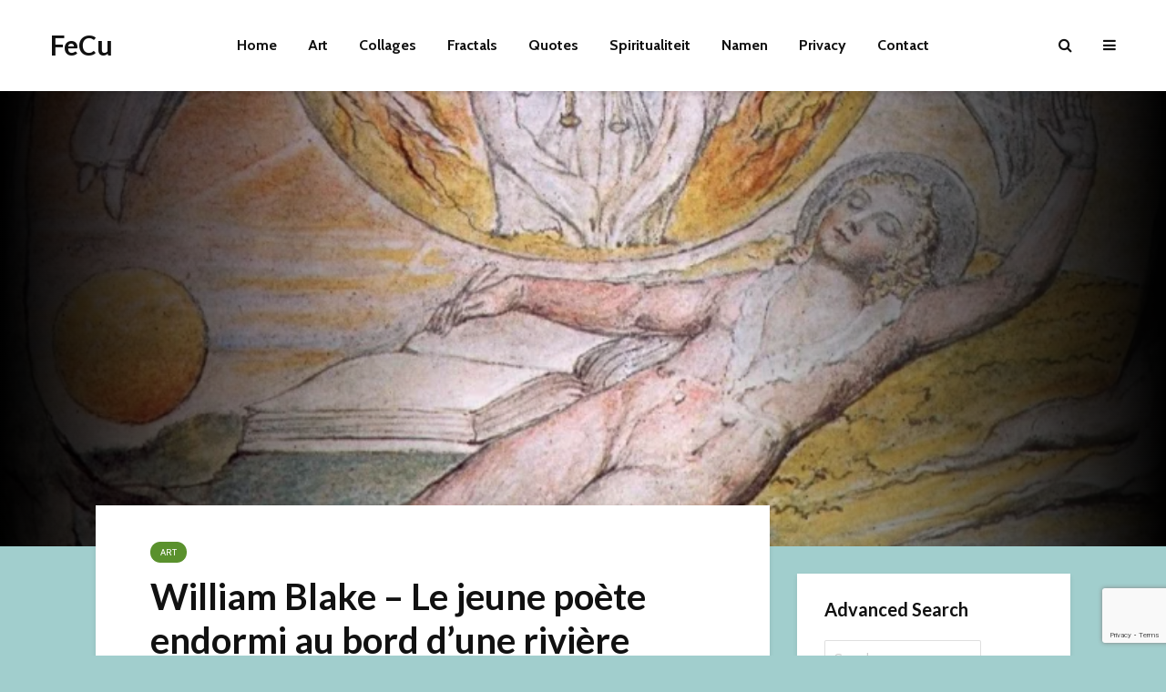

--- FILE ---
content_type: text/html; charset=UTF-8
request_url: https://fecu.be/william-blake-le-jeune-poete-endormi-au-bord-dune-riviere/
body_size: 23364
content:
<!DOCTYPE html>
<html lang="en-US" class="no-js">
<head>
	<meta charset="UTF-8">
	<meta name="viewport" content="width=device-width,initial-scale=1.0">
		<link rel="pingback" href="https://fecu.be/xmlrpc.php">
	<link rel="profile" href="https://gmpg.org/xfn/11" />
		<title>William Blake &#8211; Le jeune poète endormi au bord d&#8217;une rivière &#8211; FeCu</title>
<meta name='robots' content='max-image-preview:large' />
<link rel='dns-prefetch' href='//fonts.googleapis.com' />
<link rel="alternate" type="application/rss+xml" title="FeCu &raquo; Feed" href="https://fecu.be/feed/" />
<link rel="alternate" type="application/rss+xml" title="FeCu &raquo; Comments Feed" href="https://fecu.be/comments/feed/" />
<link rel="alternate" type="application/rss+xml" title="FeCu &raquo; William Blake &#8211; Le jeune poète endormi au bord d&#8217;une rivière Comments Feed" href="https://fecu.be/william-blake-le-jeune-poete-endormi-au-bord-dune-riviere/feed/" />
<link rel="alternate" title="oEmbed (JSON)" type="application/json+oembed" href="https://fecu.be/wp-json/oembed/1.0/embed?url=https%3A%2F%2Ffecu.be%2Fwilliam-blake-le-jeune-poete-endormi-au-bord-dune-riviere%2F" />
<link rel="alternate" title="oEmbed (XML)" type="text/xml+oembed" href="https://fecu.be/wp-json/oembed/1.0/embed?url=https%3A%2F%2Ffecu.be%2Fwilliam-blake-le-jeune-poete-endormi-au-bord-dune-riviere%2F&#038;format=xml" />
<style id='wp-img-auto-sizes-contain-inline-css' type='text/css'>
img:is([sizes=auto i],[sizes^="auto," i]){contain-intrinsic-size:3000px 1500px}
/*# sourceURL=wp-img-auto-sizes-contain-inline-css */
</style>
<link rel='stylesheet' id='dashicons-css' href='https://fecu.be/wp-includes/css/dashicons.min.css?ver=6.9' type='text/css' media='all' />
<link rel='stylesheet' id='post-views-counter-frontend-css' href='https://fecu.be/wp-content/plugins/post-views-counter/css/frontend.css?ver=1.7.0' type='text/css' media='all' />
<style id='wp-emoji-styles-inline-css' type='text/css'>

	img.wp-smiley, img.emoji {
		display: inline !important;
		border: none !important;
		box-shadow: none !important;
		height: 1em !important;
		width: 1em !important;
		margin: 0 0.07em !important;
		vertical-align: -0.1em !important;
		background: none !important;
		padding: 0 !important;
	}
/*# sourceURL=wp-emoji-styles-inline-css */
</style>
<style id='wp-block-library-inline-css' type='text/css'>
:root{--wp-block-synced-color:#7a00df;--wp-block-synced-color--rgb:122,0,223;--wp-bound-block-color:var(--wp-block-synced-color);--wp-editor-canvas-background:#ddd;--wp-admin-theme-color:#007cba;--wp-admin-theme-color--rgb:0,124,186;--wp-admin-theme-color-darker-10:#006ba1;--wp-admin-theme-color-darker-10--rgb:0,107,160.5;--wp-admin-theme-color-darker-20:#005a87;--wp-admin-theme-color-darker-20--rgb:0,90,135;--wp-admin-border-width-focus:2px}@media (min-resolution:192dpi){:root{--wp-admin-border-width-focus:1.5px}}.wp-element-button{cursor:pointer}:root .has-very-light-gray-background-color{background-color:#eee}:root .has-very-dark-gray-background-color{background-color:#313131}:root .has-very-light-gray-color{color:#eee}:root .has-very-dark-gray-color{color:#313131}:root .has-vivid-green-cyan-to-vivid-cyan-blue-gradient-background{background:linear-gradient(135deg,#00d084,#0693e3)}:root .has-purple-crush-gradient-background{background:linear-gradient(135deg,#34e2e4,#4721fb 50%,#ab1dfe)}:root .has-hazy-dawn-gradient-background{background:linear-gradient(135deg,#faaca8,#dad0ec)}:root .has-subdued-olive-gradient-background{background:linear-gradient(135deg,#fafae1,#67a671)}:root .has-atomic-cream-gradient-background{background:linear-gradient(135deg,#fdd79a,#004a59)}:root .has-nightshade-gradient-background{background:linear-gradient(135deg,#330968,#31cdcf)}:root .has-midnight-gradient-background{background:linear-gradient(135deg,#020381,#2874fc)}:root{--wp--preset--font-size--normal:16px;--wp--preset--font-size--huge:42px}.has-regular-font-size{font-size:1em}.has-larger-font-size{font-size:2.625em}.has-normal-font-size{font-size:var(--wp--preset--font-size--normal)}.has-huge-font-size{font-size:var(--wp--preset--font-size--huge)}.has-text-align-center{text-align:center}.has-text-align-left{text-align:left}.has-text-align-right{text-align:right}.has-fit-text{white-space:nowrap!important}#end-resizable-editor-section{display:none}.aligncenter{clear:both}.items-justified-left{justify-content:flex-start}.items-justified-center{justify-content:center}.items-justified-right{justify-content:flex-end}.items-justified-space-between{justify-content:space-between}.screen-reader-text{border:0;clip-path:inset(50%);height:1px;margin:-1px;overflow:hidden;padding:0;position:absolute;width:1px;word-wrap:normal!important}.screen-reader-text:focus{background-color:#ddd;clip-path:none;color:#444;display:block;font-size:1em;height:auto;left:5px;line-height:normal;padding:15px 23px 14px;text-decoration:none;top:5px;width:auto;z-index:100000}html :where(.has-border-color){border-style:solid}html :where([style*=border-top-color]){border-top-style:solid}html :where([style*=border-right-color]){border-right-style:solid}html :where([style*=border-bottom-color]){border-bottom-style:solid}html :where([style*=border-left-color]){border-left-style:solid}html :where([style*=border-width]){border-style:solid}html :where([style*=border-top-width]){border-top-style:solid}html :where([style*=border-right-width]){border-right-style:solid}html :where([style*=border-bottom-width]){border-bottom-style:solid}html :where([style*=border-left-width]){border-left-style:solid}html :where(img[class*=wp-image-]){height:auto;max-width:100%}:where(figure){margin:0 0 1em}html :where(.is-position-sticky){--wp-admin--admin-bar--position-offset:var(--wp-admin--admin-bar--height,0px)}@media screen and (max-width:600px){html :where(.is-position-sticky){--wp-admin--admin-bar--position-offset:0px}}

/*# sourceURL=wp-block-library-inline-css */
</style><style id='global-styles-inline-css' type='text/css'>
:root{--wp--preset--aspect-ratio--square: 1;--wp--preset--aspect-ratio--4-3: 4/3;--wp--preset--aspect-ratio--3-4: 3/4;--wp--preset--aspect-ratio--3-2: 3/2;--wp--preset--aspect-ratio--2-3: 2/3;--wp--preset--aspect-ratio--16-9: 16/9;--wp--preset--aspect-ratio--9-16: 9/16;--wp--preset--color--black: #000000;--wp--preset--color--cyan-bluish-gray: #abb8c3;--wp--preset--color--white: #ffffff;--wp--preset--color--pale-pink: #f78da7;--wp--preset--color--vivid-red: #cf2e2e;--wp--preset--color--luminous-vivid-orange: #ff6900;--wp--preset--color--luminous-vivid-amber: #fcb900;--wp--preset--color--light-green-cyan: #7bdcb5;--wp--preset--color--vivid-green-cyan: #00d084;--wp--preset--color--pale-cyan-blue: #8ed1fc;--wp--preset--color--vivid-cyan-blue: #0693e3;--wp--preset--color--vivid-purple: #9b51e0;--wp--preset--color--gridlove-acc: #009cff;--wp--preset--color--gridlove-meta: #818181;--wp--preset--color--gridlove-txt: #5e5e5e;--wp--preset--color--gridlove-bg: #ffffff;--wp--preset--color--gridlove-highlight-acc: #b5e1ff;--wp--preset--color--gridlove-highlight-txt: #ffffff;--wp--preset--color--gridlove-highlight-bg: #083b5c;--wp--preset--color--gridlove-cat-7: #0a00d8;--wp--preset--color--gridlove-cat-140: #1e73be;--wp--preset--color--gridlove-cat-16: #5a912d;--wp--preset--color--gridlove-cat-105: #a3002b;--wp--preset--color--gridlove-cat-5: #dd9933;--wp--preset--color--gridlove-cat-6: #8224e3;--wp--preset--color--gridlove-cat-139: #2d2d2d;--wp--preset--gradient--vivid-cyan-blue-to-vivid-purple: linear-gradient(135deg,rgb(6,147,227) 0%,rgb(155,81,224) 100%);--wp--preset--gradient--light-green-cyan-to-vivid-green-cyan: linear-gradient(135deg,rgb(122,220,180) 0%,rgb(0,208,130) 100%);--wp--preset--gradient--luminous-vivid-amber-to-luminous-vivid-orange: linear-gradient(135deg,rgb(252,185,0) 0%,rgb(255,105,0) 100%);--wp--preset--gradient--luminous-vivid-orange-to-vivid-red: linear-gradient(135deg,rgb(255,105,0) 0%,rgb(207,46,46) 100%);--wp--preset--gradient--very-light-gray-to-cyan-bluish-gray: linear-gradient(135deg,rgb(238,238,238) 0%,rgb(169,184,195) 100%);--wp--preset--gradient--cool-to-warm-spectrum: linear-gradient(135deg,rgb(74,234,220) 0%,rgb(151,120,209) 20%,rgb(207,42,186) 40%,rgb(238,44,130) 60%,rgb(251,105,98) 80%,rgb(254,248,76) 100%);--wp--preset--gradient--blush-light-purple: linear-gradient(135deg,rgb(255,206,236) 0%,rgb(152,150,240) 100%);--wp--preset--gradient--blush-bordeaux: linear-gradient(135deg,rgb(254,205,165) 0%,rgb(254,45,45) 50%,rgb(107,0,62) 100%);--wp--preset--gradient--luminous-dusk: linear-gradient(135deg,rgb(255,203,112) 0%,rgb(199,81,192) 50%,rgb(65,88,208) 100%);--wp--preset--gradient--pale-ocean: linear-gradient(135deg,rgb(255,245,203) 0%,rgb(182,227,212) 50%,rgb(51,167,181) 100%);--wp--preset--gradient--electric-grass: linear-gradient(135deg,rgb(202,248,128) 0%,rgb(113,206,126) 100%);--wp--preset--gradient--midnight: linear-gradient(135deg,rgb(2,3,129) 0%,rgb(40,116,252) 100%);--wp--preset--font-size--small: 12.8px;--wp--preset--font-size--medium: 20px;--wp--preset--font-size--large: 20.8px;--wp--preset--font-size--x-large: 42px;--wp--preset--font-size--normal: 16px;--wp--preset--font-size--huge: 27.2px;--wp--preset--spacing--20: 0.44rem;--wp--preset--spacing--30: 0.67rem;--wp--preset--spacing--40: 1rem;--wp--preset--spacing--50: 1.5rem;--wp--preset--spacing--60: 2.25rem;--wp--preset--spacing--70: 3.38rem;--wp--preset--spacing--80: 5.06rem;--wp--preset--shadow--natural: 6px 6px 9px rgba(0, 0, 0, 0.2);--wp--preset--shadow--deep: 12px 12px 50px rgba(0, 0, 0, 0.4);--wp--preset--shadow--sharp: 6px 6px 0px rgba(0, 0, 0, 0.2);--wp--preset--shadow--outlined: 6px 6px 0px -3px rgb(255, 255, 255), 6px 6px rgb(0, 0, 0);--wp--preset--shadow--crisp: 6px 6px 0px rgb(0, 0, 0);}:where(.is-layout-flex){gap: 0.5em;}:where(.is-layout-grid){gap: 0.5em;}body .is-layout-flex{display: flex;}.is-layout-flex{flex-wrap: wrap;align-items: center;}.is-layout-flex > :is(*, div){margin: 0;}body .is-layout-grid{display: grid;}.is-layout-grid > :is(*, div){margin: 0;}:where(.wp-block-columns.is-layout-flex){gap: 2em;}:where(.wp-block-columns.is-layout-grid){gap: 2em;}:where(.wp-block-post-template.is-layout-flex){gap: 1.25em;}:where(.wp-block-post-template.is-layout-grid){gap: 1.25em;}.has-black-color{color: var(--wp--preset--color--black) !important;}.has-cyan-bluish-gray-color{color: var(--wp--preset--color--cyan-bluish-gray) !important;}.has-white-color{color: var(--wp--preset--color--white) !important;}.has-pale-pink-color{color: var(--wp--preset--color--pale-pink) !important;}.has-vivid-red-color{color: var(--wp--preset--color--vivid-red) !important;}.has-luminous-vivid-orange-color{color: var(--wp--preset--color--luminous-vivid-orange) !important;}.has-luminous-vivid-amber-color{color: var(--wp--preset--color--luminous-vivid-amber) !important;}.has-light-green-cyan-color{color: var(--wp--preset--color--light-green-cyan) !important;}.has-vivid-green-cyan-color{color: var(--wp--preset--color--vivid-green-cyan) !important;}.has-pale-cyan-blue-color{color: var(--wp--preset--color--pale-cyan-blue) !important;}.has-vivid-cyan-blue-color{color: var(--wp--preset--color--vivid-cyan-blue) !important;}.has-vivid-purple-color{color: var(--wp--preset--color--vivid-purple) !important;}.has-black-background-color{background-color: var(--wp--preset--color--black) !important;}.has-cyan-bluish-gray-background-color{background-color: var(--wp--preset--color--cyan-bluish-gray) !important;}.has-white-background-color{background-color: var(--wp--preset--color--white) !important;}.has-pale-pink-background-color{background-color: var(--wp--preset--color--pale-pink) !important;}.has-vivid-red-background-color{background-color: var(--wp--preset--color--vivid-red) !important;}.has-luminous-vivid-orange-background-color{background-color: var(--wp--preset--color--luminous-vivid-orange) !important;}.has-luminous-vivid-amber-background-color{background-color: var(--wp--preset--color--luminous-vivid-amber) !important;}.has-light-green-cyan-background-color{background-color: var(--wp--preset--color--light-green-cyan) !important;}.has-vivid-green-cyan-background-color{background-color: var(--wp--preset--color--vivid-green-cyan) !important;}.has-pale-cyan-blue-background-color{background-color: var(--wp--preset--color--pale-cyan-blue) !important;}.has-vivid-cyan-blue-background-color{background-color: var(--wp--preset--color--vivid-cyan-blue) !important;}.has-vivid-purple-background-color{background-color: var(--wp--preset--color--vivid-purple) !important;}.has-black-border-color{border-color: var(--wp--preset--color--black) !important;}.has-cyan-bluish-gray-border-color{border-color: var(--wp--preset--color--cyan-bluish-gray) !important;}.has-white-border-color{border-color: var(--wp--preset--color--white) !important;}.has-pale-pink-border-color{border-color: var(--wp--preset--color--pale-pink) !important;}.has-vivid-red-border-color{border-color: var(--wp--preset--color--vivid-red) !important;}.has-luminous-vivid-orange-border-color{border-color: var(--wp--preset--color--luminous-vivid-orange) !important;}.has-luminous-vivid-amber-border-color{border-color: var(--wp--preset--color--luminous-vivid-amber) !important;}.has-light-green-cyan-border-color{border-color: var(--wp--preset--color--light-green-cyan) !important;}.has-vivid-green-cyan-border-color{border-color: var(--wp--preset--color--vivid-green-cyan) !important;}.has-pale-cyan-blue-border-color{border-color: var(--wp--preset--color--pale-cyan-blue) !important;}.has-vivid-cyan-blue-border-color{border-color: var(--wp--preset--color--vivid-cyan-blue) !important;}.has-vivid-purple-border-color{border-color: var(--wp--preset--color--vivid-purple) !important;}.has-vivid-cyan-blue-to-vivid-purple-gradient-background{background: var(--wp--preset--gradient--vivid-cyan-blue-to-vivid-purple) !important;}.has-light-green-cyan-to-vivid-green-cyan-gradient-background{background: var(--wp--preset--gradient--light-green-cyan-to-vivid-green-cyan) !important;}.has-luminous-vivid-amber-to-luminous-vivid-orange-gradient-background{background: var(--wp--preset--gradient--luminous-vivid-amber-to-luminous-vivid-orange) !important;}.has-luminous-vivid-orange-to-vivid-red-gradient-background{background: var(--wp--preset--gradient--luminous-vivid-orange-to-vivid-red) !important;}.has-very-light-gray-to-cyan-bluish-gray-gradient-background{background: var(--wp--preset--gradient--very-light-gray-to-cyan-bluish-gray) !important;}.has-cool-to-warm-spectrum-gradient-background{background: var(--wp--preset--gradient--cool-to-warm-spectrum) !important;}.has-blush-light-purple-gradient-background{background: var(--wp--preset--gradient--blush-light-purple) !important;}.has-blush-bordeaux-gradient-background{background: var(--wp--preset--gradient--blush-bordeaux) !important;}.has-luminous-dusk-gradient-background{background: var(--wp--preset--gradient--luminous-dusk) !important;}.has-pale-ocean-gradient-background{background: var(--wp--preset--gradient--pale-ocean) !important;}.has-electric-grass-gradient-background{background: var(--wp--preset--gradient--electric-grass) !important;}.has-midnight-gradient-background{background: var(--wp--preset--gradient--midnight) !important;}.has-small-font-size{font-size: var(--wp--preset--font-size--small) !important;}.has-medium-font-size{font-size: var(--wp--preset--font-size--medium) !important;}.has-large-font-size{font-size: var(--wp--preset--font-size--large) !important;}.has-x-large-font-size{font-size: var(--wp--preset--font-size--x-large) !important;}
/*# sourceURL=global-styles-inline-css */
</style>

<style id='classic-theme-styles-inline-css' type='text/css'>
/*! This file is auto-generated */
.wp-block-button__link{color:#fff;background-color:#32373c;border-radius:9999px;box-shadow:none;text-decoration:none;padding:calc(.667em + 2px) calc(1.333em + 2px);font-size:1.125em}.wp-block-file__button{background:#32373c;color:#fff;text-decoration:none}
/*# sourceURL=/wp-includes/css/classic-themes.min.css */
</style>
<link rel='stylesheet' id='contact-form-7-css' href='https://fecu.be/wp-content/plugins/contact-form-7/includes/css/styles.css?ver=6.1.4' type='text/css' media='all' />
<link rel='stylesheet' id='tptn-style-left-thumbs-css' href='https://fecu.be/wp-content/plugins/top-10/css/left-thumbs.min.css?ver=4.1.1' type='text/css' media='all' />
<style id='tptn-style-left-thumbs-inline-css' type='text/css'>

			.tptn-left-thumbs a {
				width: 250px;
				height: 250px;
				text-decoration: none;
			}
			.tptn-left-thumbs img {
				width: 250px;
				max-height: 250px;
				margin: auto;
			}
			.tptn-left-thumbs .tptn_title {
				width: 100%;
			}
			
/*# sourceURL=tptn-style-left-thumbs-inline-css */
</style>
<link rel='stylesheet' id='gridlove-fonts-css' href='https://fonts.googleapis.com/css?family=Cabin%3A400%2C700%7CLato%3A400%2C700&#038;subset=latin&#038;ver=2.1.2' type='text/css' media='all' />
<link rel='stylesheet' id='gridlove-main-css' href='https://fecu.be/wp-content/themes/gridlove/assets/css/min.css?ver=2.1.2' type='text/css' media='all' />
<style id='gridlove-main-inline-css' type='text/css'>
body{font-size: 16px;}h1, .h1 {font-size: 40px;}h2, .h2,.col-lg-12 .gridlove-post-b .h3 {font-size: 26px;}h3, .h3 {font-size: 22px;}h4, .h4 {font-size: 20px;}h5, .h5 {font-size: 18px;}h6, .h6 {font-size: 16px;}.widget, .gridlove-header-responsive .sub-menu, .gridlove-site-header .sub-menu{font-size: 14px;}.gridlove-main-navigation {font-size: 16px;}.gridlove-post {font-size: 16px;}body{background-color: #a1cecd;color: #5e5e5e;font-family: 'Cabin';font-weight: 400;}h1, h2, h3, h4, h5, h6,.h1, .h2, .h3, .h4, .h5, .h6,blockquote,thead td,.comment-author b,q:before,#bbpress-forums .bbp-forum-title, #bbpress-forums .bbp-topic-permalink{color: #111111;font-family: 'Lato';font-weight: 700;}.gridlove-main-nav a,.gridlove-posts-widget a{font-family: 'Cabin';font-weight: 700;}.gridlove-header-top{background-color: #222222;color: #dddddd;}.gridlove-header-top a{color: #dddddd;}.gridlove-header-top a:hover{color: #ffffff;}.gridlove-header-wrapper,.gridlove-header-middle .sub-menu,.gridlove-header-responsive,.gridlove-header-responsive .sub-menu{background-color:#ffffff; }.gridlove-header-middle,.gridlove-header-middle a,.gridlove-header-responsive,.gridlove-header-responsive a{color: #111111;}.gridlove-header-middle a:hover,.gridlove-header-middle .gridlove-sidebar-action:hover,.gridlove-header-middle .gridlove-actions-button > span:hover,.gridlove-header-middle .current_page_item > a,.gridlove-header-middle .current_page_ancestor > a,.gridlove-header-middle .current-menu-item > a,.gridlove-header-middle .current-menu-ancestor > a,.gridlove-header-middle .gridlove-category-menu article:hover a,.gridlove-header-responsive a:hover{color: #009cff;}.gridlove-header-middle .active>span,.gridlove-header-middle .gridlove-main-nav>li.menu-item-has-children:hover>a,.gridlove-header-middle .gridlove-social-icons:hover>span,.gridlove-header-responsive .active>span{background-color: rgba(17,17,17,0.05)}.gridlove-header-middle .gridlove-button-search{background-color: #009cff;}.gridlove-header-middle .gridlove-search-form input{border-color: rgba(17,17,17,0.1)}.gridlove-header-middle .sub-menu,.gridlove-header-responsive .sub-menu{border-top: 1px solid rgba(17,17,17,0.05)}.gridlove-header-middle{height: 100px;}.gridlove-logo{max-height: 100px;}.gridlove-branding-bg{background:#f0233b;}.gridlove-header-responsive .gridlove-actions-button:hover >span{color:#009cff;}.gridlove-sidebar-action .gridlove-bars:before,.gridlove-sidebar-action .gridlove-bars:after{background:#111111;}.gridlove-sidebar-action:hover .gridlove-bars:before,.gridlove-sidebar-action:hover .gridlove-bars:after{background:#009cff;}.gridlove-sidebar-action .gridlove-bars{border-color: #111111;}.gridlove-sidebar-action:hover .gridlove-bars{border-color:#009cff;}.gridlove-header-bottom .sub-menu{ background-color:#ffffff;}.gridlove-header-bottom .sub-menu a{color:#111111;}.gridlove-header-bottom .sub-menu a:hover,.gridlove-header-bottom .gridlove-category-menu article:hover a{color:#009cff;}.gridlove-header-bottom{background-color:#ffffff;}.gridlove-header-bottom,.gridlove-header-bottom a{color: #111111;}.gridlove-header-bottom a:hover,.gridlove-header-bottom .gridlove-sidebar-action:hover,.gridlove-header-bottom .gridlove-actions-button > span:hover,.gridlove-header-bottom .current_page_item > a,.gridlove-header-bottom .current_page_ancestor > a,.gridlove-header-bottom .current-menu-item > a,.gridlove-header-bottom .current-menu-ancestor > a {color: #009cff;}.gridlove-header-bottom .active>span,.gridlove-header-bottom .gridlove-main-nav>li.menu-item-has-children:hover>a,.gridlove-header-bottom .gridlove-social-icons:hover>span{background-color: rgba(17,17,17,0.05)}.gridlove-header-bottom .gridlove-search-form input{border-color: rgba(17,17,17,0.1)}.gridlove-header-bottom,.gridlove-header-bottom .sub-menu{border-top: 1px solid rgba(17,17,17,0.07)}.gridlove-header-bottom .gridlove-button-search{background-color: #009cff;}.gridlove-header-sticky,.gridlove-header-sticky .sub-menu{background-color:#ffffff; }.gridlove-header-sticky,.gridlove-header-sticky a{color: #111111;}.gridlove-header-sticky a:hover,.gridlove-header-sticky .gridlove-sidebar-action:hover,.gridlove-header-sticky .gridlove-actions-button > span:hover,.gridlove-header-sticky .current_page_item > a,.gridlove-header-sticky .current_page_ancestor > a,.gridlove-header-sticky .current-menu-item > a,.gridlove-header-sticky .current-menu-ancestor > a,.gridlove-header-sticky .gridlove-category-menu article:hover a{color: #009cff;}.gridlove-header-sticky .active>span,.gridlove-header-sticky .gridlove-main-nav>li.menu-item-has-children:hover>a,.gridlove-header-sticky .gridlove-social-icons:hover>span{background-color: rgba(17,17,17,0.05)}.gridlove-header-sticky .gridlove-search-form input{border-color: rgba(17,17,17,0.1)}.gridlove-header-sticky .sub-menu{border-top: 1px solid rgba(17,17,17,0.05)}.gridlove-header-sticky .gridlove-button-search{background-color: #009cff;}.gridlove-cover-area,.gridlove-cover{height:500px; }.gridlove-cover-area .gridlove-cover-bg img{width:1500px; }.gridlove-box,#disqus_thread{background: #ffffff;}a{color: #5e5e5e;}.entry-title a{ color: #111111;}a:hover,.comment-reply-link,#cancel-comment-reply-link,.gridlove-box .entry-title a:hover,.gridlove-posts-widget article:hover a{color: #009cff;}.entry-content p a,.widget_text a,.entry-content ul a,.entry-content ol a,.gridlove-text-module-content p a{color: #009cff; border-color: rgba(0,156,255,0.8);}.entry-content p a:hover,.widget_text a:hover,.entry-content ul a:hover,.entry-content ol a:hover,.gridlove-text-module-content p a:hover{border-bottom: 1px solid transparent;}.comment-reply-link:hover,.gallery .gallery-item a:after, .wp-block-gallery .blocks-gallery-item a:after,.wp-block-gallery figure a:after,.entry-content a.gridlove-popup-img {color: #5e5e5e; }.gridlove-post-b .box-col-b:only-child .entry-title a,.gridlove-post-d .entry-overlay:only-child .entry-title a{color: #111111;}.gridlove-post-b .box-col-b:only-child .entry-title a:hover,.gridlove-post-d .entry-overlay:only-child .entry-title a:hover,.gridlove-content .entry-header .gridlove-breadcrumbs a,.gridlove-content .entry-header .gridlove-breadcrumbs a:hover,.module-header .gridlove-breadcrumbs a,.module-header .gridlove-breadcrumbs a:hover { color: #009cff; }.gridlove-post-b .box-col-b:only-child .meta-item,.gridlove-post-b .box-col-b:only-child .entry-meta a,.gridlove-post-b .box-col-b:only-child .entry-meta span,.gridlove-post-d .entry-overlay:only-child .meta-item,.gridlove-post-d .entry-overlay:only-child .entry-meta a,.gridlove-post-d .entry-overlay:only-child .entry-meta span {color: #818181;}.entry-meta .meta-item, .entry-meta a, .entry-meta span,.comment-metadata a{color: #818181;}blockquote{color: rgba(17,17,17,0.8);}blockquote:before{color: rgba(17,17,17,0.15);}.entry-meta a:hover{color: #111111;}.widget_tag_cloud a,.entry-tags a,.entry-content .wp-block-tag-cloud a{ background: rgba(94,94,94,0.1); color: #5e5e5e; }.submit,.gridlove-button,.mks_autor_link_wrap a,.mks_read_more a,input[type="submit"],button[type="submit"],.gridlove-cat, .gridlove-pill,.gridlove-button-search,body div.wpforms-container-full .wpforms-form input[type=submit], body div.wpforms-container-full .wpforms-form button[type=submit], body div.wpforms-container-full .wpforms-form .wpforms-page-button,.add_to_cart_button{color:#FFF;background-color: #009cff;}body div.wpforms-container-full .wpforms-form input[type=submit]:hover, body div.wpforms-container-full .wpforms-form input[type=submit]:focus, body div.wpforms-container-full .wpforms-form input[type=submit]:active, body div.wpforms-container-full .wpforms-form button[type=submit]:hover, body div.wpforms-container-full .wpforms-form button[type=submit]:focus, body div.wpforms-container-full .wpforms-form button[type=submit]:active, body div.wpforms-container-full .wpforms-form .wpforms-page-button:hover, body div.wpforms-container-full .wpforms-form .wpforms-page-button:active, body div.wpforms-container-full .wpforms-form .wpforms-page-button:focus {color:#FFF;background-color: #009cff;}.wp-block-button__link{background-color: #009cff; }.gridlove-button:hover,.add_to_cart_button:hover{color:#FFF;}.gridlove-share a:hover{background:rgba(17, 17, 17, .8);color:#FFF;}.gridlove-pill:hover,.gridlove-author-links a:hover,.entry-category a:hover{background: #111;color: #FFF;}.gridlove-cover-content .entry-category a:hover,.entry-overlay .entry-category a:hover,.gridlove-highlight .entry-category a:hover,.gridlove-box.gridlove-post-d .entry-overlay .entry-category a:hover,.gridlove-post-a .entry-category a:hover,.gridlove-highlight .gridlove-format-icon{background: #FFF;color: #111;}.gridlove-author, .gridlove-prev-next-nav,.comment .comment-respond{border-color: rgba(94,94,94,0.1);}.gridlove-load-more a,.gridlove-pagination .gridlove-next a,.gridlove-pagination .gridlove-prev a,.gridlove-pagination .next,.gridlove-pagination .prev,.gridlove-infinite-scroll a,.double-bounce1, .double-bounce2,.gridlove-link-pages > span,.module-actions ul.page-numbers span.page-numbers{color:#FFF;background-color: #009cff;}.gridlove-pagination .current{background-color:rgba(94,94,94,0.1);}.gridlove-highlight{background: #083b5c;}.gridlove-highlight,.gridlove-highlight h4,.gridlove-highlight a{color: #ffffff;}.gridlove-highlight .entry-meta .meta-item, .gridlove-highlight .entry-meta a, .gridlove-highlight .entry-meta span,.gridlove-highlight p{color: rgba(255,255,255,0.8);}.gridlove-highlight .gridlove-author-links .fa-link,.gridlove-highlight .gridlove_category_widget .gridlove-full-color li a:after{background: #b5e1ff;}.gridlove-highlight .entry-meta a:hover{color: #ffffff;}.gridlove-highlight.gridlove-post-d .entry-image a:after{background-color: rgba(8,59,92,0.7);}.gridlove-highlight.gridlove-post-d:hover .entry-image a:after{background-color: rgba(8,59,92,0.9);}.gridlove-highlight.gridlove-post-a .entry-image:hover>a:after, .gridlove-highlight.gridlove-post-b .entry-image:hover a:after{background-color: rgba(8,59,92,0.2);}.gridlove-highlight .gridlove-slider-controls > div{background-color: rgba(255,255,255,0.1);color: #ffffff; }.gridlove-highlight .gridlove-slider-controls > div:hover{background-color: rgba(255,255,255,0.3);color: #ffffff; }.gridlove-highlight.gridlove-box .entry-title a:hover{color: #b5e1ff;}.gridlove-highlight.widget_meta a, .gridlove-highlight.widget_recent_entries li, .gridlove-highlight.widget_recent_comments li, .gridlove-highlight.widget_nav_menu a, .gridlove-highlight.widget_archive li, .gridlove-highlight.widget_pages a{border-color: rgba(255,255,255,0.1);}.gridlove-cover-content .entry-meta .meta-item, .gridlove-cover-content .entry-meta a, .gridlove-cover-content .entry-meta span,.gridlove-cover-area .gridlove-breadcrumbs,.gridlove-cover-area .gridlove-breadcrumbs a,.gridlove-cover-area .gridlove-breadcrumbs .breadcrumb_last,body .gridlove-content .entry-overlay .gridlove-breadcrumbs {color: rgba(255, 255, 255, .8);}.gridlove-cover-content .entry-meta a:hover,.gridlove-cover-area .gridlove-breadcrumbs a:hover {color: rgba(255, 255, 255, 1);}.module-title h2,.module-title .h2{ color: #111111; }.gridlove-action-link,.gridlove-slider-controls > div,.module-actions ul.page-numbers .next.page-numbers,.module-actions ul.page-numbers .prev.page-numbers{background: rgba(17,17,17,0.1); color: #111111; }.gridlove-slider-controls > div:hover,.gridlove-action-link:hover,.module-actions ul.page-numbers .next.page-numbers:hover,.module-actions ul.page-numbers .prev.page-numbers:hover{color: #111111;background: rgba(17,17,17,0.3); }.gridlove-pn-ico,.gridlove-author-links .fa-link{background: rgba(94,94,94,0.1); color: #5e5e5e;}.gridlove-prev-next-nav a:hover .gridlove-pn-ico{background: rgba(0,156,255,1); color: #ffffff;}.widget_meta a,.widget_recent_entries li,.widget_recent_comments li,.widget_nav_menu a,.widget_archive li,.widget_pages a,.widget_categories li,.gridlove_category_widget .gridlove-count-color li,.widget_categories .children li,.widget_archiv .children li{border-color: rgba(94,94,94,0.1);}.widget_recent_entries a:hover,.menu-item-has-children.active > span,.menu-item-has-children.active > a,.gridlove-nav-widget-acordion:hover,.widget_recent_comments .recentcomments a.url:hover{color: #009cff;}.widget_recent_comments .url,.post-date,.widget_recent_comments .recentcomments,.gridlove-nav-widget-acordion,.widget_archive li,.rss-date,.widget_categories li,.widget_archive li{color:#818181;}.widget_pages .children,.widget_nav_menu .sub-menu{background:#009cff;color:#FFF;}.widget_pages .children a,.widget_nav_menu .sub-menu a,.widget_nav_menu .sub-menu span,.widget_pages .children span{color:#FFF;}.widget_tag_cloud a:hover,.entry-tags a:hover,.entry-content .wp-block-tag-cloud a:hover{background: #009cff;color:#FFF;}.gridlove-footer{background: #ffffff;color: #000000;}.gridlove-footer .widget-title{color: #000000;}.gridlove-footer a{color: rgba(0,156,255,0.8);}.gridlove-footer a:hover{color: #009cff;}.gridlove-footer .widget_recent_comments .url, .gridlove-footer .post-date, .gridlove-footer .widget_recent_comments .recentcomments, .gridlove-footer .gridlove-nav-widget-acordion, .gridlove-footer .widget_archive li, .gridlove-footer .rss-date{color: rgba(0,0,0,0.8); }.gridlove-footer .widget_meta a, .gridlove-footer .widget_recent_entries li, .gridlove-footer .widget_recent_comments li, .gridlove-footer .widget_nav_menu a, .gridlove-footer .widget_archive li, .gridlove-footer .widget_pages a,.gridlove-footer table,.gridlove-footer td,.gridlove-footer th,.gridlove-footer .widget_calendar table,.gridlove-footer .widget.widget_categories select,.gridlove-footer .widget_calendar table tfoot tr td{border-color: rgba(0,0,0,0.2);}table,thead,td,th,.widget_calendar table{ border-color: rgba(94,94,94,0.1);}input[type="text"], input[type="email"],input[type="search"], input[type="url"], input[type="tel"], input[type="number"], input[type="date"], input[type="password"], select, textarea{border-color: rgba(94,94,94,0.2);}.gridlove-site-content div.mejs-container .mejs-controls {background-color: rgba(94,94,94,0.1);}body .gridlove-site-content .mejs-controls .mejs-time-rail .mejs-time-current{background: #009cff;}body .gridlove-site-content .mejs-video.mejs-container .mejs-controls{background-color: rgba(255,255,255,0.9);}.wp-block-cover .wp-block-cover-image-text, .wp-block-cover .wp-block-cover-text, .wp-block-cover h2, .wp-block-cover-image .wp-block-cover-image-text, .wp-block-cover-image .wp-block-cover-text, .wp-block-cover-image h2{font-family: 'Lato';font-weight: 700; }.wp-block-cover-image .wp-block-cover-image-text, .wp-block-cover-image h2{font-size: 26px;}.widget_display_replies li, .widget_display_topics li{ color:#818181; }.has-small-font-size{ font-size: 12px;}.has-large-font-size{ font-size: 20px;}.has-huge-font-size{ font-size: 25px;}@media(min-width: 1024px){.has-small-font-size{ font-size: 12px;}.has-normal-font-size{ font-size: 16px;}.has-large-font-size{ font-size: 20px;}.has-huge-font-size{ font-size: 27px;}}.has-gridlove-acc-background-color{ background-color: #009cff;}.has-gridlove-acc-color{ color: #009cff;}.has-gridlove-meta-background-color{ background-color: #818181;}.has-gridlove-meta-color{ color: #818181;}.has-gridlove-txt-background-color{ background-color: #5e5e5e;}.has-gridlove-txt-color{ color: #5e5e5e;}.has-gridlove-bg-background-color{ background-color: #ffffff;}.has-gridlove-bg-color{ color: #ffffff;}.has-gridlove-highlight-acc-background-color{ background-color: #b5e1ff;}.has-gridlove-highlight-acc-color{ color: #b5e1ff;}.has-gridlove-highlight-txt-background-color{ background-color: #ffffff;}.has-gridlove-highlight-txt-color{ color: #ffffff;}.has-gridlove-highlight-bg-background-color{ background-color: #083b5c;}.has-gridlove-highlight-bg-color{ color: #083b5c;}.has-gridlove-cat-7-background-color{ background-color: #0a00d8;}.has-gridlove-cat-7-color{ color: #0a00d8;}.has-gridlove-cat-140-background-color{ background-color: #1e73be;}.has-gridlove-cat-140-color{ color: #1e73be;}.has-gridlove-cat-16-background-color{ background-color: #5a912d;}.has-gridlove-cat-16-color{ color: #5a912d;}.has-gridlove-cat-105-background-color{ background-color: #a3002b;}.has-gridlove-cat-105-color{ color: #a3002b;}.has-gridlove-cat-5-background-color{ background-color: #dd9933;}.has-gridlove-cat-5-color{ color: #dd9933;}.has-gridlove-cat-6-background-color{ background-color: #8224e3;}.has-gridlove-cat-6-color{ color: #8224e3;}.has-gridlove-cat-139-background-color{ background-color: #2d2d2d;}.has-gridlove-cat-139-color{ color: #2d2d2d;}.gridlove-cats .gridlove-cat .entry-overlay-wrapper .entry-image:after, .gridlove-cat.gridlove-post-d .entry-image a:after { background-color: rgba(0,156,255,0.7); }.gridlove-cat.gridlove-post-d:hover .entry-image a:after { background-color: rgba(0,156,255,0.9); }.gridlove-cat-7{ background: #0a00d8;}.gridlove-cat-col-7:hover{ color: #0a00d8;}.gridlove-cats .gridlove-cat-7 .entry-overlay-wrapper .entry-image:after, .gridlove-cat-7.gridlove-post-d .entry-image a:after { background-color: rgba(10,0,216,0.7); }.gridlove-cat-7.gridlove-post-d:hover .entry-image a:after { background-color: rgba(10,0,216,0.9); }.gridlove-cat-140{ background: #1e73be;}.gridlove-cat-col-140:hover{ color: #1e73be;}.gridlove-cats .gridlove-cat-140 .entry-overlay-wrapper .entry-image:after, .gridlove-cat-140.gridlove-post-d .entry-image a:after { background-color: rgba(30,115,190,0.7); }.gridlove-cat-140.gridlove-post-d:hover .entry-image a:after { background-color: rgba(30,115,190,0.9); }.gridlove-cat-16{ background: #5a912d;}.gridlove-cat-col-16:hover{ color: #5a912d;}.gridlove-cats .gridlove-cat-16 .entry-overlay-wrapper .entry-image:after, .gridlove-cat-16.gridlove-post-d .entry-image a:after { background-color: rgba(90,145,45,0.7); }.gridlove-cat-16.gridlove-post-d:hover .entry-image a:after { background-color: rgba(90,145,45,0.9); }.gridlove-cat-105{ background: #a3002b;}.gridlove-cat-col-105:hover{ color: #a3002b;}.gridlove-cats .gridlove-cat-105 .entry-overlay-wrapper .entry-image:after, .gridlove-cat-105.gridlove-post-d .entry-image a:after { background-color: rgba(163,0,43,0.7); }.gridlove-cat-105.gridlove-post-d:hover .entry-image a:after { background-color: rgba(163,0,43,0.9); }.gridlove-cat-5{ background: #dd9933;}.gridlove-cat-col-5:hover{ color: #dd9933;}.gridlove-cats .gridlove-cat-5 .entry-overlay-wrapper .entry-image:after, .gridlove-cat-5.gridlove-post-d .entry-image a:after { background-color: rgba(221,153,51,0.7); }.gridlove-cat-5.gridlove-post-d:hover .entry-image a:after { background-color: rgba(221,153,51,0.9); }.gridlove-cat-6{ background: #8224e3;}.gridlove-cat-col-6:hover{ color: #8224e3;}.gridlove-cats .gridlove-cat-6 .entry-overlay-wrapper .entry-image:after, .gridlove-cat-6.gridlove-post-d .entry-image a:after { background-color: rgba(130,36,227,0.7); }.gridlove-cat-6.gridlove-post-d:hover .entry-image a:after { background-color: rgba(130,36,227,0.9); }.gridlove-cat-139{ background: #2d2d2d;}.gridlove-cat-col-139:hover{ color: #2d2d2d;}.gridlove-cats .gridlove-cat-139 .entry-overlay-wrapper .entry-image:after, .gridlove-cat-139.gridlove-post-d .entry-image a:after { background-color: rgba(45,45,45,0.7); }.gridlove-cat-139.gridlove-post-d:hover .entry-image a:after { background-color: rgba(45,45,45,0.9); }
/*# sourceURL=gridlove-main-inline-css */
</style>
<link rel='stylesheet' id='recent-posts-widget-with-thumbnails-public-style-css' href='https://fecu.be/wp-content/plugins/recent-posts-widget-with-thumbnails/public.css?ver=7.1.1' type='text/css' media='all' />
<link rel='stylesheet' id='meks-social-widget-css' href='https://fecu.be/wp-content/plugins/meks-smart-social-widget/css/style.css?ver=1.6.5' type='text/css' media='all' />
<link rel='stylesheet' id='meks_ess-main-css' href='https://fecu.be/wp-content/plugins/meks-easy-social-share/assets/css/main.css?ver=1.3' type='text/css' media='all' />
<script type="text/javascript" src="https://fecu.be/wp-includes/js/jquery/jquery.min.js?ver=3.7.1" id="jquery-core-js"></script>
<script type="text/javascript" src="https://fecu.be/wp-includes/js/jquery/jquery-migrate.min.js?ver=3.4.1" id="jquery-migrate-js"></script>
<link rel="https://api.w.org/" href="https://fecu.be/wp-json/" /><link rel="alternate" title="JSON" type="application/json" href="https://fecu.be/wp-json/wp/v2/posts/6510" /><link rel="EditURI" type="application/rsd+xml" title="RSD" href="https://fecu.be/xmlrpc.php?rsd" />
<meta name="generator" content="WordPress 6.9" />
<link rel="canonical" href="https://fecu.be/william-blake-le-jeune-poete-endormi-au-bord-dune-riviere/" />
<link rel='shortlink' href='https://fecu.be/?p=6510' />
<meta name="generator" content="Redux 4.5.10" /><!-- Analytics by WP Statistics - https://wp-statistics.com -->
<style id='tptn-style-left-thumbs-widget_tptn_pop-2-inline-css' type='text/css'>

			.tptn-left-thumbs a {
				width: 250px;
				height: 250px;
				text-decoration: none;
			}
			.tptn-left-thumbs img {
				width: 250px;
				max-height: 250px;
				margin: auto;
			}
			.tptn-left-thumbs .tptn_title {
				width: 100%;
			}
			
			.tptn_posts_widget-widget_tptn_pop-2 img.tptn_thumb {
				width: 100px !important;
				height: 100px !important;
			}
			
/*# sourceURL=tptn-style-left-thumbs-widget_tptn_pop-2-inline-css */
</style>
<style id='tptn-style-left-thumbs-widget_tptn_pop-3-inline-css' type='text/css'>

			.tptn-left-thumbs a {
				width: 250px;
				height: 250px;
				text-decoration: none;
			}
			.tptn-left-thumbs img {
				width: 250px;
				max-height: 250px;
				margin: auto;
			}
			.tptn-left-thumbs .tptn_title {
				width: 100%;
			}
			
			.tptn_posts_widget-widget_tptn_pop-3 img.tptn_thumb {
				width: 100px !important;
				height: 100px !important;
			}
			
/*# sourceURL=tptn-style-left-thumbs-widget_tptn_pop-3-inline-css */
</style>
<style id='tptn-style-left-thumbs-widget_tptn_pop-5-inline-css' type='text/css'>

			.tptn-left-thumbs a {
				width: 250px;
				height: 250px;
				text-decoration: none;
			}
			.tptn-left-thumbs img {
				width: 250px;
				max-height: 250px;
				margin: auto;
			}
			.tptn-left-thumbs .tptn_title {
				width: 100%;
			}
			
			.tptn_posts_widget-widget_tptn_pop-5 img.tptn_thumb {
				width: 100px !important;
				height: 100px !important;
			}
			
/*# sourceURL=tptn-style-left-thumbs-widget_tptn_pop-5-inline-css */
</style>
<style id='tptn-style-left-thumbs-widget_tptn_pop-4-inline-css' type='text/css'>

			.tptn-left-thumbs a {
				width: 250px;
				height: 250px;
				text-decoration: none;
			}
			.tptn-left-thumbs img {
				width: 250px;
				max-height: 250px;
				margin: auto;
			}
			.tptn-left-thumbs .tptn_title {
				width: 100%;
			}
			
			.tptn_posts_widget-widget_tptn_pop-4 img.tptn_thumb {
				width: 100px !important;
				height: 100px !important;
			}
			
/*# sourceURL=tptn-style-left-thumbs-widget_tptn_pop-4-inline-css */
</style>
</head>

<body class="wp-singular post-template-default single single-post postid-6510 single-format-standard wp-embed-responsive wp-theme-gridlove chrome gridlove-v_2_1_2">

					
			
			
		<header id="header" class="gridlove-site-header hidden-md-down  gridlove-header-shadow">
				
				
				<div class="gridlove-header-wrapper">
<div class="gridlove-header-2 gridlove-header-middle container">

		<div class="gridlove-slot-l">
            
<div class="gridlove-site-branding  gridlove-txt-logo">
			<span class="site-title h1"><a href="https://fecu.be/" rel="home">FeCu</a></span>
	
	
</div>

        </div>
        <div class="gridlove-slot-c">
            <nav class="gridlove-main-navigation">	
				<ul id="menu-gridlove-main" class="gridlove-main-nav gridlove-menu"><li id="menu-item-5675" class="menu-item menu-item-type-post_type menu-item-object-page menu-item-home menu-item-5675"><a href="https://fecu.be/">Home</a></li>
<li id="menu-item-5678" class="menu-item menu-item-type-taxonomy menu-item-object-category current-post-ancestor current-menu-parent current-post-parent menu-item-5678"><a href="https://fecu.be/category/kunst/">Art</a></li>
<li id="menu-item-5680" class="menu-item menu-item-type-taxonomy menu-item-object-category menu-item-5680"><a href="https://fecu.be/category/collages/">Collages</a></li>
<li id="menu-item-5679" class="menu-item menu-item-type-taxonomy menu-item-object-category menu-item-5679"><a href="https://fecu.be/category/fractals/">Fractals</a></li>
<li id="menu-item-5677" class="menu-item menu-item-type-taxonomy menu-item-object-category menu-item-5677"><a href="https://fecu.be/category/quotes/">Quotes</a></li>
<li id="menu-item-6805" class="menu-item menu-item-type-taxonomy menu-item-object-category menu-item-6805"><a href="https://fecu.be/category/spiritualiteit/">Spiritualiteit</a></li>
<li id="menu-item-8922" class="menu-item menu-item-type-custom menu-item-object-custom menu-item-has-children menu-item-8922"><a href="http://fecu.be/kunstenaars/">Namen</a>
<ul class="sub-menu">
	<li id="menu-item-8924" class="menu-item menu-item-type-post_type menu-item-object-page menu-item-8924"><a href="https://fecu.be/kunstenaars/">Kunstenaars</a></li>
	<li id="menu-item-8923" class="menu-item menu-item-type-post_type menu-item-object-page menu-item-8923"><a href="https://fecu.be/quotes-van/">Quotes</a></li>
</ul>
</li>
<li id="menu-item-5687" class="menu-item menu-item-type-post_type menu-item-object-page menu-item-5687"><a href="https://fecu.be/privacy/">Privacy</a></li>
<li id="menu-item-5723" class="menu-item menu-item-type-post_type menu-item-object-page menu-item-5723"><a href="https://fecu.be/contact/">Contact</a></li>
</ul>	</nav>        </div>
        <div class="gridlove-slot-r">
            	<ul class="gridlove-actions gridlove-menu">
					<li class="gridlove-actions-button gridlove-action-search">
	<span>
		<i class="fa fa-search"></i>
	</span>
	<ul class="sub-menu">
		<li>
			<form class="gridlove-search-form" action="https://fecu.be/" method="get"><input name="s" type="text" value="" placeholder="Type here to search..." /><button type="submit" class="gridlove-button-search">Search</button></form>		</li>
	</ul>
</li>					<li class="gridlove-actions-button">
	<span class="gridlove-sidebar-action">
		<i class="fa fa-bars"></i>
	</span>
</li>			</ul>
        </div>

</div>
</div>
									
											<div id="gridlove-header-sticky" class="gridlove-header-sticky">
	<div class="container">
		
		<div class="gridlove-slot-l">
						
<div class="gridlove-site-branding  gridlove-txt-logo">
			<span class="site-title h1"><a href="https://fecu.be/" rel="home">FeCu</a></span>
	
	
</div>

		</div>	
		<div class="gridlove-slot-r">
							<nav class="gridlove-main-navigation">	
				<ul id="menu-gridlove-main-1" class="gridlove-main-nav gridlove-menu"><li class="menu-item menu-item-type-post_type menu-item-object-page menu-item-home menu-item-5675"><a href="https://fecu.be/">Home</a></li>
<li class="menu-item menu-item-type-taxonomy menu-item-object-category current-post-ancestor current-menu-parent current-post-parent menu-item-5678"><a href="https://fecu.be/category/kunst/">Art</a></li>
<li class="menu-item menu-item-type-taxonomy menu-item-object-category menu-item-5680"><a href="https://fecu.be/category/collages/">Collages</a></li>
<li class="menu-item menu-item-type-taxonomy menu-item-object-category menu-item-5679"><a href="https://fecu.be/category/fractals/">Fractals</a></li>
<li class="menu-item menu-item-type-taxonomy menu-item-object-category menu-item-5677"><a href="https://fecu.be/category/quotes/">Quotes</a></li>
<li class="menu-item menu-item-type-taxonomy menu-item-object-category menu-item-6805"><a href="https://fecu.be/category/spiritualiteit/">Spiritualiteit</a></li>
<li class="menu-item menu-item-type-custom menu-item-object-custom menu-item-has-children menu-item-8922"><a href="http://fecu.be/kunstenaars/">Namen</a>
<ul class="sub-menu">
	<li class="menu-item menu-item-type-post_type menu-item-object-page menu-item-8924"><a href="https://fecu.be/kunstenaars/">Kunstenaars</a></li>
	<li class="menu-item menu-item-type-post_type menu-item-object-page menu-item-8923"><a href="https://fecu.be/quotes-van/">Quotes</a></li>
</ul>
</li>
<li class="menu-item menu-item-type-post_type menu-item-object-page menu-item-5687"><a href="https://fecu.be/privacy/">Privacy</a></li>
<li class="menu-item menu-item-type-post_type menu-item-object-page menu-item-5723"><a href="https://fecu.be/contact/">Contact</a></li>
</ul>	</nav>					<ul class="gridlove-actions gridlove-menu">
					<li class="gridlove-actions-button gridlove-action-search">
	<span>
		<i class="fa fa-search"></i>
	</span>
	<ul class="sub-menu">
		<li>
			<form class="gridlove-search-form" action="https://fecu.be/" method="get"><input name="s" type="text" value="" placeholder="Type here to search..." /><button type="submit" class="gridlove-button-search">Search</button></form>		</li>
	</ul>
</li>					<li class="gridlove-actions-button">
	<span class="gridlove-sidebar-action">
		<i class="fa fa-bars"></i>
	</span>
</li>			</ul>
			  
		</div>
	</div>
</div>										
				
		</header>

		<div id="gridlove-header-responsive" class="gridlove-header-responsive hidden-lg-up">

	<div class="container">
		
		<div class="gridlove-site-branding mini">
		<span class="site-title h1"><a href="https://fecu.be/" rel="home"><img class="gridlove-logo-mini" src="http://fecu.be/wp-content/themes/gridlove/assets/img/gridlove_logo_mini.png" alt="FeCu"></a></span>
</div>
		<ul class="gridlove-actions gridlove-menu">

								<li class="gridlove-actions-button gridlove-action-search">
	<span>
		<i class="fa fa-search"></i>
	</span>
	<ul class="sub-menu">
		<li>
			<form class="gridlove-search-form" action="https://fecu.be/" method="get"><input name="s" type="text" value="" placeholder="Type here to search..." /><button type="submit" class="gridlove-button-search">Search</button></form>		</li>
	</ul>
</li>							<li class="gridlove-actions-button">
	<span class="gridlove-sidebar-action">
		<i class="fa fa-bars"></i>
	</span>
</li>				
	
</ul>
	</div>

</div>

		
	

	<div id="cover" class="gridlove-cover-area gridlove-cover-single">
		<div class="gridlove-cover-item">
        	<div class="gridlove-cover-bg">
    		<span class="gridlove-cover">
        		<img width="784" height="1024" src="https://fecu.be/wp-content/uploads/2023/02/William-Blake-blake-1816-le-jeune-poete-endormi-au-bord-dune-riviere-fb.jpg" class="attachment-gridlove-cover size-gridlove-cover wp-post-image" alt="" srcset="https://fecu.be/wp-content/uploads/2023/02/William-Blake-blake-1816-le-jeune-poete-endormi-au-bord-dune-riviere-fb.jpg 784w, https://fecu.be/wp-content/uploads/2023/02/William-Blake-blake-1816-le-jeune-poete-endormi-au-bord-dune-riviere-fb-230x300.jpg 230w, https://fecu.be/wp-content/uploads/2023/02/William-Blake-blake-1816-le-jeune-poete-endormi-au-bord-dune-riviere-fb-768x1003.jpg 768w, https://fecu.be/wp-content/uploads/2023/02/William-Blake-blake-1816-le-jeune-poete-endormi-au-bord-dune-riviere-fb-370x483.jpg 370w, https://fecu.be/wp-content/uploads/2023/02/William-Blake-blake-1816-le-jeune-poete-endormi-au-bord-dune-riviere-fb-270x353.jpg 270w, https://fecu.be/wp-content/uploads/2023/02/William-Blake-blake-1816-le-jeune-poete-endormi-au-bord-dune-riviere-fb-740x967.jpg 740w" sizes="(max-width: 784px) 100vw, 784px" />        		 
        	</span>  
        </div>
	  
</div>	</div>



<div id="content" class="gridlove-site-content container gridlove-sidebar-right">

    <div class="row">

    	
        <div class="gridlove-content gridlove-single-layout-7">

                            
                <article id="post-6510" class="gridlove-box box-vm post-6510 post type-post status-publish format-standard has-post-thumbnail hentry category-kunst kunstenaar-william-blake">
	<div class="box-inner-p-bigger box-single">
		<div class="entry-header">
		<div class="entry-category">
	    
	    	        <a href="https://fecu.be/category/kunst/" class="gridlove-cat gridlove-cat-16">Art</a>	    	</div>

    <h1 class="entry-title">William Blake &#8211; Le jeune poète endormi au bord d&#8217;une rivière</h1>
        	<div class="entry-meta"><div class="meta-item meta-date"><span class="updated">2023-02-07</span></div></div>
    
</div>	    

<div class="entry-content">
    
    	    
    <figure id="attachment_6508" aria-describedby="caption-attachment-6508" style="width: 784px" class="wp-caption alignnone"><a href="https://fecu.be/wp-content/uploads/2023/02/William-Blake-blake-1816-le-jeune-poete-endormi-au-bord-dune-riviere-fb.jpg"><img decoding="async" class="wp-image-6508 size-full" src="https://fecu.be/wp-content/uploads/2023/02/William-Blake-blake-1816-le-jeune-poete-endormi-au-bord-dune-riviere-fb.jpg" alt="" width="784" height="1024" srcset="https://fecu.be/wp-content/uploads/2023/02/William-Blake-blake-1816-le-jeune-poete-endormi-au-bord-dune-riviere-fb.jpg 784w, https://fecu.be/wp-content/uploads/2023/02/William-Blake-blake-1816-le-jeune-poete-endormi-au-bord-dune-riviere-fb-230x300.jpg 230w, https://fecu.be/wp-content/uploads/2023/02/William-Blake-blake-1816-le-jeune-poete-endormi-au-bord-dune-riviere-fb-768x1003.jpg 768w, https://fecu.be/wp-content/uploads/2023/02/William-Blake-blake-1816-le-jeune-poete-endormi-au-bord-dune-riviere-fb-370x483.jpg 370w, https://fecu.be/wp-content/uploads/2023/02/William-Blake-blake-1816-le-jeune-poete-endormi-au-bord-dune-riviere-fb-270x353.jpg 270w, https://fecu.be/wp-content/uploads/2023/02/William-Blake-blake-1816-le-jeune-poete-endormi-au-bord-dune-riviere-fb-740x967.jpg 740w" sizes="(max-width: 784px) 100vw, 784px" /></a><figcaption id="caption-attachment-6508" class="wp-caption-text">William Blake &#8211; Le jeune poète endormi au bord d&#8217;une rivière</figcaption></figure>

    
    
    			<div class="gridlove-content-share">
		<div class="meks_ess layout-2-1 rounded no-labels solid"><a href="#" class="meks_ess-item socicon-facebook" data-url="http://www.facebook.com/sharer/sharer.php?u=https%3A%2F%2Ffecu.be%2Fwilliam-blake-le-jeune-poete-endormi-au-bord-dune-riviere%2F&amp;t=William%20Blake%20%E2%80%93%20Le%20jeune%20po%C3%A8te%20endormi%20au%20bord%20d%E2%80%99une%20rivi%C3%A8re"><span>Facebook</span></a><a href="#" class="meks_ess-item socicon-twitter" data-url="http://twitter.com/intent/tweet?url=https%3A%2F%2Ffecu.be%2Fwilliam-blake-le-jeune-poete-endormi-au-bord-dune-riviere%2F&amp;text=William%20Blake%20%E2%80%93%20Le%20jeune%20po%C3%A8te%20endormi%20au%20bord%20d%E2%80%99une%20rivi%C3%A8re"><span>X</span></a><a href="#" class="meks_ess-item socicon-pinterest" data-url="http://pinterest.com/pin/create/button/?url=https%3A%2F%2Ffecu.be%2Fwilliam-blake-le-jeune-poete-endormi-au-bord-dune-riviere%2F&amp;media=https%3A%2F%2Ffecu.be%2Fwp-content%2Fuploads%2F2023%2F02%2FWilliam-Blake-blake-1816-le-jeune-poete-endormi-au-bord-dune-riviere-fb.jpg&amp;description=William%20Blake%20%E2%80%93%20Le%20jeune%20po%C3%A8te%20endormi%20au%20bord%20d%E2%80%99une%20rivi%C3%A8re"><span>Pinterest</span></a><a href="mailto:?subject=William%20Blake%20%E2%80%93%20Le%20jeune%20po%C3%A8te%20endormi%20au%20bord%20d%E2%80%99une%20rivi%C3%A8re&amp;body=https%3A%2F%2Ffecu.be%2Fwilliam-blake-le-jeune-poete-endormi-au-bord-dune-riviere%2F" class="meks_ess-item  socicon-mail prevent-share-popup "><span>Email</span></a><a href="https://api.whatsapp.com/send?text=William%20Blake%20%E2%80%93%20Le%20jeune%20po%C3%A8te%20endormi%20au%20bord%20d%E2%80%99une%20rivi%C3%A8re https%3A%2F%2Ffecu.be%2Fwilliam-blake-le-jeune-poete-endormi-au-bord-dune-riviere%2F" class="meks_ess-item socicon-whatsapp prevent-share-popup"><span>WhatsApp</span></a></div>	</div>
    
</div>	    	    
	
	
		<nav class="gridlove-prev-next-nav">
				<div class="gridlove-prev-link">
				
					
						<a href="https://fecu.be/vladimir-kush-descent-to-the-mediterranean/">
							<span class="gridlove-pn-ico"><i class="fa fa fa-chevron-left"></i></span>
							<span class="gridlove-pn-link">Vladimir Kush &#8211; Descent to the Mediterranean</span>
						</a>

					

								</div>
				<div class="gridlove-next-link">
				
					
						<a href="https://fecu.be/tomasz-setowski-doting-king/">
							<span class="gridlove-pn-ico"><i class="fa fa fa-chevron-right"></i></span>
							<span class="gridlove-pn-link">Tomasz Setowski &#8211; Doting King</span>
						</a>
					

								</div>

		</nav>

	

	</div>
</article>
                            

            
            
            
            
    
    
        
            <div class="gridlove-related">
                <div class="gridlove-module">

                    <div class="module-header"><div class="module-title"><h4 class="h2">You may also like</h4></div></div>
                                        <div class="row">
                        
                            <div class="col-lg-6 col-md-6 col-sm-12">
                                <article class="gridlove-post gridlove-post-d gridlove-box  post-10958 post type-post status-publish format-standard has-post-thumbnail hentry category-kunst kunstenaar-felix-labisse">

            <div class="entry-image">
            <a href="https://fecu.be/felix-labisse-apparition-des-arthemises/" title="Félix Labisse &#8211; Apparition des Arthemises"><img width="852" height="1024" src="https://fecu.be/wp-content/uploads/2024/11/Felix-Labisse-Apparition-des-Arthemises-topaz.jpg" class="attachment-gridlove-d4 size-gridlove-d4 wp-post-image" alt="" loading="lazy" srcset="https://fecu.be/wp-content/uploads/2024/11/Felix-Labisse-Apparition-des-Arthemises-topaz.jpg 852w, https://fecu.be/wp-content/uploads/2024/11/Felix-Labisse-Apparition-des-Arthemises-topaz-250x300.jpg 250w, https://fecu.be/wp-content/uploads/2024/11/Felix-Labisse-Apparition-des-Arthemises-topaz-768x923.jpg 768w, https://fecu.be/wp-content/uploads/2024/11/Felix-Labisse-Apparition-des-Arthemises-topaz-370x445.jpg 370w, https://fecu.be/wp-content/uploads/2024/11/Felix-Labisse-Apparition-des-Arthemises-topaz-270x325.jpg 270w, https://fecu.be/wp-content/uploads/2024/11/Felix-Labisse-Apparition-des-Arthemises-topaz-740x889.jpg 740w" sizes="auto, (max-width: 852px) 100vw, 852px" /></a>
        </div>
    
    <div class="entry-overlay box-inner-p">
        <div class="box-inner-ellipsis">
            <div class="entry-category">
                                                    
                                    <a href="https://fecu.be/category/kunst/" class="gridlove-cat gridlove-cat-16">Art</a>                            </div>
            <h2 class="entry-title h3"><a href="https://fecu.be/felix-labisse-apparition-des-arthemises/">Félix Labisse &#8211; Apparition des Arthemises</a></h2>                    </div>
                    <div class="entry-meta"><div class="meta-item meta-date"><span class="updated">2024-11-06</span></div></div>
            </div>    

</article>                            </div>

                        
                            <div class="col-lg-6 col-md-6 col-sm-12">
                                <article class="gridlove-post gridlove-post-d gridlove-box  post-10956 post type-post status-publish format-standard has-post-thumbnail hentry category-kunst kunstenaar-dorothea-tanning">

            <div class="entry-image">
            <a href="https://fecu.be/dorothea-tanning-voltage/" title="Dorothea Tanning &#8211; Voltage"><img width="1117" height="1024" src="https://fecu.be/wp-content/uploads/2024/11/Dorothea-Tanning-1942-Voltage-topaz.jpg" class="attachment-gridlove-d4 size-gridlove-d4 wp-post-image" alt="" loading="lazy" srcset="https://fecu.be/wp-content/uploads/2024/11/Dorothea-Tanning-1942-Voltage-topaz.jpg 1117w, https://fecu.be/wp-content/uploads/2024/11/Dorothea-Tanning-1942-Voltage-topaz-300x275.jpg 300w, https://fecu.be/wp-content/uploads/2024/11/Dorothea-Tanning-1942-Voltage-topaz-1024x939.jpg 1024w, https://fecu.be/wp-content/uploads/2024/11/Dorothea-Tanning-1942-Voltage-topaz-768x704.jpg 768w, https://fecu.be/wp-content/uploads/2024/11/Dorothea-Tanning-1942-Voltage-topaz-370x339.jpg 370w, https://fecu.be/wp-content/uploads/2024/11/Dorothea-Tanning-1942-Voltage-topaz-270x248.jpg 270w, https://fecu.be/wp-content/uploads/2024/11/Dorothea-Tanning-1942-Voltage-topaz-740x678.jpg 740w" sizes="auto, (max-width: 1117px) 100vw, 1117px" /></a>
        </div>
    
    <div class="entry-overlay box-inner-p">
        <div class="box-inner-ellipsis">
            <div class="entry-category">
                                                    
                                    <a href="https://fecu.be/category/kunst/" class="gridlove-cat gridlove-cat-16">Art</a>                            </div>
            <h2 class="entry-title h3"><a href="https://fecu.be/dorothea-tanning-voltage/">Dorothea Tanning &#8211; Voltage</a></h2>                    </div>
                    <div class="entry-meta"><div class="meta-item meta-date"><span class="updated">2024-11-06</span></div></div>
            </div>    

</article>                            </div>

                        
                            <div class="col-lg-6 col-md-6 col-sm-12">
                                <article class="gridlove-post gridlove-post-d gridlove-box  post-10952 post type-post status-publish format-standard has-post-thumbnail hentry category-kunst kunstenaar-david-delamare">

            <div class="entry-image">
            <a href="https://fecu.be/david-delamare-rosen-guilden/" title="David Delamare &#8211; Rosen Guilden"><img width="748" height="1024" src="https://fecu.be/wp-content/uploads/2024/11/David-Delamare-lrsDelamareDavidRosenGuilden.jpg" class="attachment-gridlove-d4 size-gridlove-d4 wp-post-image" alt="" loading="lazy" srcset="https://fecu.be/wp-content/uploads/2024/11/David-Delamare-lrsDelamareDavidRosenGuilden.jpg 748w, https://fecu.be/wp-content/uploads/2024/11/David-Delamare-lrsDelamareDavidRosenGuilden-219x300.jpg 219w, https://fecu.be/wp-content/uploads/2024/11/David-Delamare-lrsDelamareDavidRosenGuilden-370x507.jpg 370w, https://fecu.be/wp-content/uploads/2024/11/David-Delamare-lrsDelamareDavidRosenGuilden-270x370.jpg 270w, https://fecu.be/wp-content/uploads/2024/11/David-Delamare-lrsDelamareDavidRosenGuilden-740x1013.jpg 740w" sizes="auto, (max-width: 748px) 100vw, 748px" /></a>
        </div>
    
    <div class="entry-overlay box-inner-p">
        <div class="box-inner-ellipsis">
            <div class="entry-category">
                                                    
                                    <a href="https://fecu.be/category/kunst/" class="gridlove-cat gridlove-cat-16">Art</a>                            </div>
            <h2 class="entry-title h3"><a href="https://fecu.be/david-delamare-rosen-guilden/">David Delamare &#8211; Rosen Guilden</a></h2>                    </div>
                    <div class="entry-meta"><div class="meta-item meta-date"><span class="updated">2024-11-04</span></div></div>
            </div>    

</article>                            </div>

                        
                            <div class="col-lg-6 col-md-6 col-sm-12">
                                <article class="gridlove-post gridlove-post-d gridlove-box  post-10950 post type-post status-publish format-standard has-post-thumbnail hentry category-kunst kunstenaar-claude-verlinde">

            <div class="entry-image">
            <a href="https://fecu.be/claude-verlinde-fraternite-2/" title="Claude Verlinde &#8211; Fraternité"><img width="1110" height="845" src="https://fecu.be/wp-content/uploads/2024/11/Claude-Verlinde-Fraternite.jpg" class="attachment-gridlove-d4 size-gridlove-d4 wp-post-image" alt="" loading="lazy" srcset="https://fecu.be/wp-content/uploads/2024/11/Claude-Verlinde-Fraternite.jpg 1110w, https://fecu.be/wp-content/uploads/2024/11/Claude-Verlinde-Fraternite-300x228.jpg 300w, https://fecu.be/wp-content/uploads/2024/11/Claude-Verlinde-Fraternite-1024x780.jpg 1024w, https://fecu.be/wp-content/uploads/2024/11/Claude-Verlinde-Fraternite-768x585.jpg 768w, https://fecu.be/wp-content/uploads/2024/11/Claude-Verlinde-Fraternite-370x282.jpg 370w, https://fecu.be/wp-content/uploads/2024/11/Claude-Verlinde-Fraternite-270x206.jpg 270w, https://fecu.be/wp-content/uploads/2024/11/Claude-Verlinde-Fraternite-740x563.jpg 740w, https://fecu.be/wp-content/uploads/2024/11/Claude-Verlinde-Fraternite-80x60.jpg 80w" sizes="auto, (max-width: 1110px) 100vw, 1110px" /></a>
        </div>
    
    <div class="entry-overlay box-inner-p">
        <div class="box-inner-ellipsis">
            <div class="entry-category">
                                                    
                                    <a href="https://fecu.be/category/kunst/" class="gridlove-cat gridlove-cat-16">Art</a>                            </div>
            <h2 class="entry-title h3"><a href="https://fecu.be/claude-verlinde-fraternite-2/">Claude Verlinde &#8211; Fraternité</a></h2>                    </div>
                    <div class="entry-meta"><div class="meta-item meta-date"><span class="updated">2024-11-04</span></div></div>
            </div>    

</article>                            </div>

                                            </div>
                </div>
            </div>

        
        
    

        </div>

        

	<div class="gridlove-sidebar">

						<div id="wpes_search_widget-2" class="widget gridlove-box wp_es_search_form_widget"><h4 class="widget-title">Advanced Search</h4><form  role="search" method="get" class="search-form " action="https://fecu.be/">
		<label>
		    <span class="screen-reader-text">Search for:</span>
		    <input type="search" class="search-field " placeholder="Search …" value="" name="s" />
		</label>
		<input type="submit" class="search-submit " value="Search" /></form></div><div id="mla-text-widget-4" class="widget gridlove-box mla_text_widget"><h4 class="widget-title">Andere Sites</h4>			<div class="textwidget"><a href="https://1staab.com"><FONT COLOR="Blue">Beautiful and artistic things</FONT></a>
<br/>
<a href="https://www.deviantart.com/ifcee/gallery/all"><FONT COLOR="Blue">My AI art</FONT></a>


</div>		</div><div id="widget_tptn_pop-2" class="widget gridlove-box tptn_posts_list_widget"><h4 class="widget-title">Trending</h4><div class="tptn_posts_daily  tptn_posts_widget tptn_posts_widget-widget_tptn_pop-2    tptn-left-thumbs"><ul><li><a href="https://fecu.be/aristoteles-14/"     class="tptn_link"><img width="80" height="60" src="https://fecu.be/wp-content/uploads/2022/06/Aristoteles-2022-0526-80x60.jpg" class="tptn_featured tptn_thumb size-gridlove-thumbnail" alt="Aristoteles 2022 0526" style="" title="Aristoteles" decoding="async" loading="lazy" /></a><span class="tptn_after_thumb"><a href="https://fecu.be/aristoteles-14/"     class="tptn_link"><span class="tptn_title">Aristoteles</span></a></span></li><li><a href="https://fecu.be/salvador-dali-the-madonna-of-port-light/"     class="tptn_link"><img width="80" height="60" src="https://fecu.be/wp-content/uploads/2023/04/Salvador-Dali-S4-Dali-383-TheMadonnaOfPortLight-1950-80x60.jpg" class="tptn_featured tptn_thumb size-gridlove-thumbnail" alt="Salvador Dali &#8211; The Madonna pf Port Light" style="" title="Salvador Dali - The Madonna of Port Light" decoding="async" loading="lazy" /></a><span class="tptn_after_thumb"><a href="https://fecu.be/salvador-dali-the-madonna-of-port-light/"     class="tptn_link"><span class="tptn_title">Salvador Dali &#8211; The Madonna of Port Light</span></a></span></li><li><a href="https://fecu.be/astrologie-artikels/"     class="tptn_link"><img loading="lazy" decoding="async"  width="100" height="100"  src="https://fecu.be/wp-content/plugins/top-10/default.png" class="tptn_default_thumb tptn_thumb size-gridlove-thumbnail" alt="Astrologie artikels" title="Astrologie artikels" /></a><span class="tptn_after_thumb"><a href="https://fecu.be/astrologie-artikels/"     class="tptn_link"><span class="tptn_title">Astrologie artikels</span></a></span></li><li><a href="https://fecu.be/bringers-of-the-dawn/"     class="tptn_link"><img width="80" height="60" src="https://fecu.be/wp-content/uploads/S4-Miner002-BringersOfTheDawn-80x60.jpg" class="tptn_featured tptn_thumb size-gridlove-thumbnail" alt="Bringers of the dawnAli Miner" style="" title="Bringers of the dawn" decoding="async" loading="lazy" /></a><span class="tptn_after_thumb"><a href="https://fecu.be/bringers-of-the-dawn/"     class="tptn_link"><span class="tptn_title">Bringers of the dawn</span></a></span></li><li><a href="https://fecu.be/albert-camus-2/"     class="tptn_link"><img width="80" height="60" src="https://fecu.be/wp-content/uploads/albert-camus-20201211-2-80x60.jpg" class="tptn_featured tptn_thumb size-gridlove-thumbnail" alt="albert camus 20201211-2" style="" title="Albert Camus" decoding="async" loading="lazy" /></a><span class="tptn_after_thumb"><a href="https://fecu.be/albert-camus-2/"     class="tptn_link"><span class="tptn_title">Albert Camus</span></a></span></li><li><a href="https://fecu.be/verlangen-alida-lyssens/"     class="tptn_link"><img width="80" height="60" src="https://fecu.be/wp-content/uploads/Alida-Lyssens-2021-02-01-1-80x60.jpg" class="tptn_featured tptn_thumb size-gridlove-thumbnail" alt="Verlangen Alida Lyssens  (olie op doek: 50 x 70cm)" style="" title="Verlangen (Alida Lyssens)" decoding="async" loading="lazy" /></a><span class="tptn_after_thumb"><a href="https://fecu.be/verlangen-alida-lyssens/"     class="tptn_link"><span class="tptn_title">Verlangen (Alida Lyssens)</span></a></span></li><li><a href="https://fecu.be/oasis-michael-parkes/"     class="tptn_link"><img width="80" height="60" src="https://fecu.be/wp-content/uploads/Michael-Parkes-2021-01-25-1-80x60.jpg" class="tptn_featured tptn_thumb size-gridlove-thumbnail" alt="OasisMichael Parkes" style="" title="Oasis (Michael Parkes)" decoding="async" loading="lazy" /></a><span class="tptn_after_thumb"><a href="https://fecu.be/oasis-michael-parkes/"     class="tptn_link"><span class="tptn_title">Oasis (Michael Parkes)</span></a></span></li><li><a href="https://fecu.be/harlequins-carnival-joan-miro/"     class="tptn_link"><img width="80" height="60" src="https://fecu.be/wp-content/uploads/2021/03/Joan-Miro-2021-01-24-2-80x60.jpg" class="tptn_featured tptn_thumb size-gridlove-thumbnail" alt="Harlequins carnivalJoan Miró" style="" title="Harlequins carnival (Joan Miró)" decoding="async" loading="lazy" /></a><span class="tptn_after_thumb"><a href="https://fecu.be/harlequins-carnival-joan-miro/"     class="tptn_link"><span class="tptn_title">Harlequins carnival (Joan Miró)</span></a></span></li><li><a href="https://fecu.be/albert-einstein-7/"     class="tptn_link"><img width="80" height="60" src="https://fecu.be/wp-content/uploads/2021/03/albert-einstein-20210303-01-80x60.jpg" class="tptn_featured tptn_thumb size-gridlove-thumbnail" alt="albert einstein 20210303-01" style="" title="Albert Einstein" decoding="async" loading="lazy" /></a><span class="tptn_after_thumb"><a href="https://fecu.be/albert-einstein-7/"     class="tptn_link"><span class="tptn_title">Albert Einstein</span></a></span></li><li><a href="https://fecu.be/oedipus-rex-max-ernst/"     class="tptn_link"><img width="80" height="60" src="https://fecu.be/wp-content/uploads/2021/04/Max-Ernstl-2021-03-17-2-80x60.jpg" class="tptn_featured tptn_thumb size-gridlove-thumbnail" alt="Oedipus rexMax Ernst" style="" title="Oedipus rex (Max Ernst)" decoding="async" loading="lazy" /></a><span class="tptn_after_thumb"><a href="https://fecu.be/oedipus-rex-max-ernst/"     class="tptn_link"><span class="tptn_title">Oedipus rex (Max Ernst)</span></a></span></li></ul><div class="tptn_clear"></div></div></div><div id="widget_tptn_pop-3" class="widget gridlove-box tptn_posts_list_widget"><h4 class="widget-title">Hall of Fame</h4><div class="tptn_posts_daily  tptn_posts_widget tptn_posts_widget-widget_tptn_pop-3    tptn-left-thumbs"><ul><li><a href="https://fecu.be/ali-miner-the-healing/"     class="tptn_link"><img width="80" height="60" src="https://fecu.be/wp-content/uploads/2023/08/Ali-Miner-S4-Miner033-TheHealing-80x60.jpg" class="tptn_featured tptn_thumb size-gridlove-thumbnail" alt="Ali Miner &#8211; The Healing" style="" title="Ali Miner - The Healing" decoding="async" loading="lazy" /></a><span class="tptn_after_thumb"><a href="https://fecu.be/ali-miner-the-healing/"     class="tptn_link"><span class="tptn_title">Ali Miner &#8211; The Healing</span></a></span></li><li><a href="https://fecu.be/leonor-fini-chthonian-deity-watching-over-de-sleep-of-a-young-man/"     class="tptn_link"><img width="80" height="60" src="https://fecu.be/wp-content/uploads/2024/07/Leonor-Fini-Chthonian-Deity-Watching-over-the.-Sleep-of-a-Young-Man-topaz-80x60.jpg" class="tptn_featured tptn_thumb size-gridlove-thumbnail" alt="Leonor Fini &#8211; Chthonian  deity watching over de sleep of a young man" style="" title="Leonor Fini - Chthonian  deity watching over de sleep of a young man" decoding="async" loading="lazy" /></a><span class="tptn_after_thumb"><a href="https://fecu.be/leonor-fini-chthonian-deity-watching-over-de-sleep-of-a-young-man/"     class="tptn_link"><span class="tptn_title">Leonor Fini &#8211; Chthonian deity watching over de&hellip;</span></a></span></li><li><a href="https://fecu.be/paul-cezanne-flowers-in-a-rococo-vase/"     class="tptn_link"><img width="80" height="60" src="https://fecu.be/wp-content/uploads/2022/05/Paul-Cezanne-get-cezanne-1876-flowers-in-a-rococo-vase-80x60.jpg" class="tptn_featured tptn_thumb size-gridlove-thumbnail" alt="Paul CézanneFlowers in a rococo Vase" style="" title="Paul Cézanne (Flowers in a rococo Vase)" decoding="async" loading="lazy" /></a><span class="tptn_after_thumb"><a href="https://fecu.be/paul-cezanne-flowers-in-a-rococo-vase/"     class="tptn_link"><span class="tptn_title">Paul Cézanne (Flowers in a rococo Vase)</span></a></span></li><li><a href="https://fecu.be/dalai-lama-37/"     class="tptn_link"><img width="80" height="60" src="https://fecu.be/wp-content/uploads/2023/08/Dalai-Lama-230806-80x60.jpg" class="tptn_featured tptn_thumb size-gridlove-thumbnail" alt="Dalai Lama 230806" style="" title="Dalai Lama" decoding="async" loading="lazy" /></a><span class="tptn_after_thumb"><a href="https://fecu.be/dalai-lama-37/"     class="tptn_link"><span class="tptn_title">Dalai Lama</span></a></span></li><li><a href="https://fecu.be/sulamith-wulfing-floating/"     class="tptn_link"><img width="80" height="60" src="https://fecu.be/wp-content/uploads/2024/04/Sulamith-Wulfing-0uro0209__Sulamith_Wulfing__floating-80x60.jpg" class="tptn_featured tptn_thumb size-gridlove-thumbnail" alt="Sulamith Wülfing &#8211; Floating" style="" title="Sulamith Wülfing - Floating" decoding="async" loading="lazy" /></a><span class="tptn_after_thumb"><a href="https://fecu.be/sulamith-wulfing-floating/"     class="tptn_link"><span class="tptn_title">Sulamith Wülfing &#8211; Floating</span></a></span></li><li><a href="https://fecu.be/tomek-setowski-a-game-for-souls/"     class="tptn_link"><img width="80" height="60" src="https://fecu.be/wp-content/uploads/2024/06/Tomek-Setowski-A-game-for-souls-80x60.jpg" class="tptn_featured tptn_thumb size-gridlove-thumbnail" alt="Tomek Setowski &#8211; A game for souls" style="" title="Tomek Setowski - A game for souls" decoding="async" loading="lazy" /></a><span class="tptn_after_thumb"><a href="https://fecu.be/tomek-setowski-a-game-for-souls/"     class="tptn_link"><span class="tptn_title">Tomek Setowski &#8211; A game for souls</span></a></span></li><li><a href="https://fecu.be/jim-warren-livig-on-the-edge/"     class="tptn_link"><img width="80" height="60" src="https://fecu.be/wp-content/uploads/2024/06/Jim-Warren-kb_Warren_Jim-Living_on_the_Edge-80x60.jpg" class="tptn_featured tptn_thumb size-gridlove-thumbnail" alt="Jim Warren &#8211; Livig on the edge" style="" title="Jim Warren - Livig on the edge" decoding="async" loading="lazy" /></a><span class="tptn_after_thumb"><a href="https://fecu.be/jim-warren-livig-on-the-edge/"     class="tptn_link"><span class="tptn_title">Jim Warren &#8211; Livig on the edge</span></a></span></li><li><a href="https://fecu.be/alida-lyssens-le-vauthibault/"     class="tptn_link"><img width="80" height="60" src="https://fecu.be/wp-content/uploads/2024/06/Alida-Lyssens-Vaut1-80x60.jpg" class="tptn_featured tptn_thumb size-gridlove-thumbnail" alt="Alida Lyssens &#8211; Le Vauthibault 1" style="" title="Alida Lyssens - Le Vauthibault" decoding="async" loading="lazy" srcset="https://fecu.be/wp-content/uploads/2024/06/Alida-Lyssens-Vaut1-80x60.jpg 80w, https://fecu.be/wp-content/uploads/2024/06/Alida-Lyssens-Vaut1-300x223.jpg 300w, https://fecu.be/wp-content/uploads/2024/06/Alida-Lyssens-Vaut1-768x572.jpg 768w, https://fecu.be/wp-content/uploads/2024/06/Alida-Lyssens-Vaut1-370x275.jpg 370w, https://fecu.be/wp-content/uploads/2024/06/Alida-Lyssens-Vaut1-270x201.jpg 270w, https://fecu.be/wp-content/uploads/2024/06/Alida-Lyssens-Vaut1-740x551.jpg 740w, https://fecu.be/wp-content/uploads/2024/06/Alida-Lyssens-Vaut1.jpg 1024w" sizes="auto, (max-width: 80px) 100vw, 80px" srcset="https://fecu.be/wp-content/uploads/2024/06/Alida-Lyssens-Vaut1-80x60.jpg 80w, https://fecu.be/wp-content/uploads/2024/06/Alida-Lyssens-Vaut1-300x223.jpg 300w, https://fecu.be/wp-content/uploads/2024/06/Alida-Lyssens-Vaut1-768x572.jpg 768w, https://fecu.be/wp-content/uploads/2024/06/Alida-Lyssens-Vaut1-370x275.jpg 370w, https://fecu.be/wp-content/uploads/2024/06/Alida-Lyssens-Vaut1-270x201.jpg 270w, https://fecu.be/wp-content/uploads/2024/06/Alida-Lyssens-Vaut1-740x551.jpg 740w, https://fecu.be/wp-content/uploads/2024/06/Alida-Lyssens-Vaut1.jpg 1024w" /></a><span class="tptn_after_thumb"><a href="https://fecu.be/alida-lyssens-le-vauthibault/"     class="tptn_link"><span class="tptn_title">Alida Lyssens &#8211; Le Vauthibault</span></a></span></li><li><a href="https://fecu.be/dorothea-tanning-magic-flower-game/"     class="tptn_link"><img width="80" height="60" src="https://fecu.be/wp-content/uploads/2024/07/Dorothea-Tanning-1941-Magic-Flower-Game-topaz-80x60.jpg" class="tptn_featured tptn_thumb size-gridlove-thumbnail" alt="Dorothea Tanning &#8211; Magic flower game" style="" title="Dorothea Tanning - Magic flower game" decoding="async" loading="lazy" /></a><span class="tptn_after_thumb"><a href="https://fecu.be/dorothea-tanning-magic-flower-game/"     class="tptn_link"><span class="tptn_title">Dorothea Tanning &#8211; Magic flower game</span></a></span></li><li><a href="https://fecu.be/gil-bruvel-after-flying/"     class="tptn_link"><img width="80" height="60" src="https://fecu.be/wp-content/uploads/2024/07/Gil-Bruvel-After-Flying_1024x1024@2x-80x60.jpg" class="tptn_featured tptn_thumb size-gridlove-thumbnail" alt="Gil Bruvel &#8211; After flying" style="" title="Gil Bruvel - After flying" decoding="async" loading="lazy" /></a><span class="tptn_after_thumb"><a href="https://fecu.be/gil-bruvel-after-flying/"     class="tptn_link"><span class="tptn_title">Gil Bruvel &#8211; After flying</span></a></span></li></ul><div class="tptn_clear"></div></div></div>		
						<div class="gridlove-sticky-sidebar">
					<div id="wpes_search_widget-3" class="widget gridlove-box wp_es_search_form_widget"><h4 class="widget-title">Advanced Search</h4><form  role="search" method="get" class="search-form " action="https://fecu.be/">
		<label>
		    <span class="screen-reader-text">Search for:</span>
		    <input type="search" class="search-field " placeholder="Search …" value="" name="s" />
		</label>
		<input type="submit" class="search-submit " value="Search" /></form></div>				</div>
		
	</div>

    </div>
        
</div>




	
	
	<div id="footer" class="gridlove-footer">

		
				<div class="container">
					<div class="row">
						
													<div class="col-lg-3 col-md-6 col-sm-12">
															</div>
													<div class="col-lg-3 col-md-6 col-sm-12">
															</div>
													<div class="col-lg-3 col-md-6 col-sm-12">
															</div>
													<div class="col-lg-3 col-md-6 col-sm-12">
															</div>
						
					</div>
				</div>

		
		
				<div class="gridlove-copyright">
					<div class="container">
						<p style="text-align: center">Copyright &copy; 2021 - 2026: FeCu</p>					</div>
				</div>

		
	</div>



<div class="gridlove-sidebar-action-wrapper">

	<span class="gridlove-action-close"><i class="fa fa-times" aria-hidden="true"></i></span>

	<div class="gridlove-sidebar-action-inside">

		<div class="hidden-lg-up widget gridlove-box widget_nav_menu">
					<ul id="menu-gridlove-main-2" class="gridlove-mobile-menu"><li class="menu-item menu-item-type-post_type menu-item-object-page menu-item-home menu-item-5675"><a href="https://fecu.be/">Home</a></li>
<li class="menu-item menu-item-type-taxonomy menu-item-object-category current-post-ancestor current-menu-parent current-post-parent menu-item-5678"><a href="https://fecu.be/category/kunst/">Art</a></li>
<li class="menu-item menu-item-type-taxonomy menu-item-object-category menu-item-5680"><a href="https://fecu.be/category/collages/">Collages</a></li>
<li class="menu-item menu-item-type-taxonomy menu-item-object-category menu-item-5679"><a href="https://fecu.be/category/fractals/">Fractals</a></li>
<li class="menu-item menu-item-type-taxonomy menu-item-object-category menu-item-5677"><a href="https://fecu.be/category/quotes/">Quotes</a></li>
<li class="menu-item menu-item-type-taxonomy menu-item-object-category menu-item-6805"><a href="https://fecu.be/category/spiritualiteit/">Spiritualiteit</a></li>
<li class="menu-item menu-item-type-custom menu-item-object-custom menu-item-has-children menu-item-8922"><a href="http://fecu.be/kunstenaars/">Namen</a>
<ul class="sub-menu">
	<li class="menu-item menu-item-type-post_type menu-item-object-page menu-item-8924"><a href="https://fecu.be/kunstenaars/">Kunstenaars</a></li>
	<li class="menu-item menu-item-type-post_type menu-item-object-page menu-item-8923"><a href="https://fecu.be/quotes-van/">Quotes</a></li>
</ul>
</li>
<li class="menu-item menu-item-type-post_type menu-item-object-page menu-item-5687"><a href="https://fecu.be/privacy/">Privacy</a></li>
<li class="menu-item menu-item-type-post_type menu-item-object-page menu-item-5723"><a href="https://fecu.be/contact/">Contact</a></li>
</ul>		</div>

									<div id="wpes_search_widget-4" class="widget gridlove-box wp_es_search_form_widget"><h4 class="widget-title">Advanced Search</h4><form  role="search" method="get" class="search-form " action="https://fecu.be/">
		<label>
		    <span class="screen-reader-text">Search for:</span>
		    <input type="search" class="search-field " placeholder="Search …" value="" name="s" />
		</label>
		<input type="submit" class="search-submit " value="Search" /></form></div><div id="mla-text-widget-5" class="widget gridlove-box mla_text_widget"><h4 class="widget-title">Andere Sites</h4>			<div class="textwidget"><a href="https://1staab.com"><FONT COLOR="Blue">Beautiful and artistic things</FONT></a>
<br/>
<a href="https://www.deviantart.com/ifcee/gallery/all"><FONT COLOR="Blue">My AI art</FONT></a>


</div>		</div><div id="widget_tptn_pop-5" class="widget gridlove-box tptn_posts_list_widget"><h4 class="widget-title">Trending</h4><div class="tptn_posts_daily  tptn_posts_widget tptn_posts_widget-widget_tptn_pop-5    tptn-left-thumbs"><ul><li><a href="https://fecu.be/aristoteles-14/"     class="tptn_link"><img width="80" height="60" src="https://fecu.be/wp-content/uploads/2022/06/Aristoteles-2022-0526-80x60.jpg" class="tptn_featured tptn_thumb size-gridlove-thumbnail" alt="Aristoteles 2022 0526" style="" title="Aristoteles" decoding="async" loading="lazy" /></a><span class="tptn_after_thumb"><a href="https://fecu.be/aristoteles-14/"     class="tptn_link"><span class="tptn_title">Aristoteles</span></a></span></li><li><a href="https://fecu.be/salvador-dali-the-madonna-of-port-light/"     class="tptn_link"><img width="80" height="60" src="https://fecu.be/wp-content/uploads/2023/04/Salvador-Dali-S4-Dali-383-TheMadonnaOfPortLight-1950-80x60.jpg" class="tptn_featured tptn_thumb size-gridlove-thumbnail" alt="Salvador Dali &#8211; The Madonna pf Port Light" style="" title="Salvador Dali - The Madonna of Port Light" decoding="async" loading="lazy" /></a><span class="tptn_after_thumb"><a href="https://fecu.be/salvador-dali-the-madonna-of-port-light/"     class="tptn_link"><span class="tptn_title">Salvador Dali &#8211; The Madonna of Port Light</span></a></span></li><li><a href="https://fecu.be/astrologie-artikels/"     class="tptn_link"><img loading="lazy" decoding="async"  width="100" height="100"  src="https://fecu.be/wp-content/plugins/top-10/default.png" class="tptn_default_thumb tptn_thumb size-gridlove-thumbnail" alt="Astrologie artikels" title="Astrologie artikels" /></a><span class="tptn_after_thumb"><a href="https://fecu.be/astrologie-artikels/"     class="tptn_link"><span class="tptn_title">Astrologie artikels</span></a></span></li><li><a href="https://fecu.be/bringers-of-the-dawn/"     class="tptn_link"><img width="80" height="60" src="https://fecu.be/wp-content/uploads/S4-Miner002-BringersOfTheDawn-80x60.jpg" class="tptn_featured tptn_thumb size-gridlove-thumbnail" alt="Bringers of the dawnAli Miner" style="" title="Bringers of the dawn" decoding="async" loading="lazy" /></a><span class="tptn_after_thumb"><a href="https://fecu.be/bringers-of-the-dawn/"     class="tptn_link"><span class="tptn_title">Bringers of the dawn</span></a></span></li><li><a href="https://fecu.be/albert-camus-2/"     class="tptn_link"><img width="80" height="60" src="https://fecu.be/wp-content/uploads/albert-camus-20201211-2-80x60.jpg" class="tptn_featured tptn_thumb size-gridlove-thumbnail" alt="albert camus 20201211-2" style="" title="Albert Camus" decoding="async" loading="lazy" /></a><span class="tptn_after_thumb"><a href="https://fecu.be/albert-camus-2/"     class="tptn_link"><span class="tptn_title">Albert Camus</span></a></span></li><li><a href="https://fecu.be/verlangen-alida-lyssens/"     class="tptn_link"><img width="80" height="60" src="https://fecu.be/wp-content/uploads/Alida-Lyssens-2021-02-01-1-80x60.jpg" class="tptn_featured tptn_thumb size-gridlove-thumbnail" alt="Verlangen Alida Lyssens  (olie op doek: 50 x 70cm)" style="" title="Verlangen (Alida Lyssens)" decoding="async" loading="lazy" /></a><span class="tptn_after_thumb"><a href="https://fecu.be/verlangen-alida-lyssens/"     class="tptn_link"><span class="tptn_title">Verlangen (Alida Lyssens)</span></a></span></li><li><a href="https://fecu.be/oasis-michael-parkes/"     class="tptn_link"><img width="80" height="60" src="https://fecu.be/wp-content/uploads/Michael-Parkes-2021-01-25-1-80x60.jpg" class="tptn_featured tptn_thumb size-gridlove-thumbnail" alt="OasisMichael Parkes" style="" title="Oasis (Michael Parkes)" decoding="async" loading="lazy" /></a><span class="tptn_after_thumb"><a href="https://fecu.be/oasis-michael-parkes/"     class="tptn_link"><span class="tptn_title">Oasis (Michael Parkes)</span></a></span></li><li><a href="https://fecu.be/harlequins-carnival-joan-miro/"     class="tptn_link"><img width="80" height="60" src="https://fecu.be/wp-content/uploads/2021/03/Joan-Miro-2021-01-24-2-80x60.jpg" class="tptn_featured tptn_thumb size-gridlove-thumbnail" alt="Harlequins carnivalJoan Miró" style="" title="Harlequins carnival (Joan Miró)" decoding="async" loading="lazy" /></a><span class="tptn_after_thumb"><a href="https://fecu.be/harlequins-carnival-joan-miro/"     class="tptn_link"><span class="tptn_title">Harlequins carnival (Joan Miró)</span></a></span></li><li><a href="https://fecu.be/albert-einstein-7/"     class="tptn_link"><img width="80" height="60" src="https://fecu.be/wp-content/uploads/2021/03/albert-einstein-20210303-01-80x60.jpg" class="tptn_featured tptn_thumb size-gridlove-thumbnail" alt="albert einstein 20210303-01" style="" title="Albert Einstein" decoding="async" loading="lazy" /></a><span class="tptn_after_thumb"><a href="https://fecu.be/albert-einstein-7/"     class="tptn_link"><span class="tptn_title">Albert Einstein</span></a></span></li><li><a href="https://fecu.be/oedipus-rex-max-ernst/"     class="tptn_link"><img width="80" height="60" src="https://fecu.be/wp-content/uploads/2021/04/Max-Ernstl-2021-03-17-2-80x60.jpg" class="tptn_featured tptn_thumb size-gridlove-thumbnail" alt="Oedipus rexMax Ernst" style="" title="Oedipus rex (Max Ernst)" decoding="async" loading="lazy" /></a><span class="tptn_after_thumb"><a href="https://fecu.be/oedipus-rex-max-ernst/"     class="tptn_link"><span class="tptn_title">Oedipus rex (Max Ernst)</span></a></span></li></ul><div class="tptn_clear"></div></div></div><div id="widget_tptn_pop-4" class="widget gridlove-box tptn_posts_list_widget"><h4 class="widget-title">Hall of Fame</h4><div class="tptn_posts_daily  tptn_posts_widget tptn_posts_widget-widget_tptn_pop-4    tptn-left-thumbs"><ul><li><a href="https://fecu.be/ali-miner-the-healing/"     class="tptn_link"><img width="80" height="60" src="https://fecu.be/wp-content/uploads/2023/08/Ali-Miner-S4-Miner033-TheHealing-80x60.jpg" class="tptn_featured tptn_thumb size-gridlove-thumbnail" alt="Ali Miner &#8211; The Healing" style="" title="Ali Miner - The Healing" decoding="async" loading="lazy" /></a><span class="tptn_after_thumb"><a href="https://fecu.be/ali-miner-the-healing/"     class="tptn_link"><span class="tptn_title">Ali Miner &#8211; The Healing</span></a></span></li><li><a href="https://fecu.be/leonor-fini-chthonian-deity-watching-over-de-sleep-of-a-young-man/"     class="tptn_link"><img width="80" height="60" src="https://fecu.be/wp-content/uploads/2024/07/Leonor-Fini-Chthonian-Deity-Watching-over-the.-Sleep-of-a-Young-Man-topaz-80x60.jpg" class="tptn_featured tptn_thumb size-gridlove-thumbnail" alt="Leonor Fini &#8211; Chthonian  deity watching over de sleep of a young man" style="" title="Leonor Fini - Chthonian  deity watching over de sleep of a young man" decoding="async" loading="lazy" /></a><span class="tptn_after_thumb"><a href="https://fecu.be/leonor-fini-chthonian-deity-watching-over-de-sleep-of-a-young-man/"     class="tptn_link"><span class="tptn_title">Leonor Fini &#8211; Chthonian deity watching over de&hellip;</span></a></span></li><li><a href="https://fecu.be/paul-cezanne-flowers-in-a-rococo-vase/"     class="tptn_link"><img width="80" height="60" src="https://fecu.be/wp-content/uploads/2022/05/Paul-Cezanne-get-cezanne-1876-flowers-in-a-rococo-vase-80x60.jpg" class="tptn_featured tptn_thumb size-gridlove-thumbnail" alt="Paul CézanneFlowers in a rococo Vase" style="" title="Paul Cézanne (Flowers in a rococo Vase)" decoding="async" loading="lazy" /></a><span class="tptn_after_thumb"><a href="https://fecu.be/paul-cezanne-flowers-in-a-rococo-vase/"     class="tptn_link"><span class="tptn_title">Paul Cézanne (Flowers in a rococo Vase)</span></a></span></li><li><a href="https://fecu.be/dalai-lama-37/"     class="tptn_link"><img width="80" height="60" src="https://fecu.be/wp-content/uploads/2023/08/Dalai-Lama-230806-80x60.jpg" class="tptn_featured tptn_thumb size-gridlove-thumbnail" alt="Dalai Lama 230806" style="" title="Dalai Lama" decoding="async" loading="lazy" /></a><span class="tptn_after_thumb"><a href="https://fecu.be/dalai-lama-37/"     class="tptn_link"><span class="tptn_title">Dalai Lama</span></a></span></li><li><a href="https://fecu.be/sulamith-wulfing-floating/"     class="tptn_link"><img width="80" height="60" src="https://fecu.be/wp-content/uploads/2024/04/Sulamith-Wulfing-0uro0209__Sulamith_Wulfing__floating-80x60.jpg" class="tptn_featured tptn_thumb size-gridlove-thumbnail" alt="Sulamith Wülfing &#8211; Floating" style="" title="Sulamith Wülfing - Floating" decoding="async" loading="lazy" /></a><span class="tptn_after_thumb"><a href="https://fecu.be/sulamith-wulfing-floating/"     class="tptn_link"><span class="tptn_title">Sulamith Wülfing &#8211; Floating</span></a></span></li><li><a href="https://fecu.be/tomek-setowski-a-game-for-souls/"     class="tptn_link"><img width="80" height="60" src="https://fecu.be/wp-content/uploads/2024/06/Tomek-Setowski-A-game-for-souls-80x60.jpg" class="tptn_featured tptn_thumb size-gridlove-thumbnail" alt="Tomek Setowski &#8211; A game for souls" style="" title="Tomek Setowski - A game for souls" decoding="async" loading="lazy" /></a><span class="tptn_after_thumb"><a href="https://fecu.be/tomek-setowski-a-game-for-souls/"     class="tptn_link"><span class="tptn_title">Tomek Setowski &#8211; A game for souls</span></a></span></li><li><a href="https://fecu.be/jim-warren-livig-on-the-edge/"     class="tptn_link"><img width="80" height="60" src="https://fecu.be/wp-content/uploads/2024/06/Jim-Warren-kb_Warren_Jim-Living_on_the_Edge-80x60.jpg" class="tptn_featured tptn_thumb size-gridlove-thumbnail" alt="Jim Warren &#8211; Livig on the edge" style="" title="Jim Warren - Livig on the edge" decoding="async" loading="lazy" /></a><span class="tptn_after_thumb"><a href="https://fecu.be/jim-warren-livig-on-the-edge/"     class="tptn_link"><span class="tptn_title">Jim Warren &#8211; Livig on the edge</span></a></span></li><li><a href="https://fecu.be/alida-lyssens-le-vauthibault/"     class="tptn_link"><img width="80" height="60" src="https://fecu.be/wp-content/uploads/2024/06/Alida-Lyssens-Vaut1-80x60.jpg" class="tptn_featured tptn_thumb size-gridlove-thumbnail" alt="Alida Lyssens &#8211; Le Vauthibault 1" style="" title="Alida Lyssens - Le Vauthibault" decoding="async" loading="lazy" srcset="https://fecu.be/wp-content/uploads/2024/06/Alida-Lyssens-Vaut1-80x60.jpg 80w, https://fecu.be/wp-content/uploads/2024/06/Alida-Lyssens-Vaut1-300x223.jpg 300w, https://fecu.be/wp-content/uploads/2024/06/Alida-Lyssens-Vaut1-768x572.jpg 768w, https://fecu.be/wp-content/uploads/2024/06/Alida-Lyssens-Vaut1-370x275.jpg 370w, https://fecu.be/wp-content/uploads/2024/06/Alida-Lyssens-Vaut1-270x201.jpg 270w, https://fecu.be/wp-content/uploads/2024/06/Alida-Lyssens-Vaut1-740x551.jpg 740w, https://fecu.be/wp-content/uploads/2024/06/Alida-Lyssens-Vaut1.jpg 1024w" sizes="auto, (max-width: 80px) 100vw, 80px" srcset="https://fecu.be/wp-content/uploads/2024/06/Alida-Lyssens-Vaut1-80x60.jpg 80w, https://fecu.be/wp-content/uploads/2024/06/Alida-Lyssens-Vaut1-300x223.jpg 300w, https://fecu.be/wp-content/uploads/2024/06/Alida-Lyssens-Vaut1-768x572.jpg 768w, https://fecu.be/wp-content/uploads/2024/06/Alida-Lyssens-Vaut1-370x275.jpg 370w, https://fecu.be/wp-content/uploads/2024/06/Alida-Lyssens-Vaut1-270x201.jpg 270w, https://fecu.be/wp-content/uploads/2024/06/Alida-Lyssens-Vaut1-740x551.jpg 740w, https://fecu.be/wp-content/uploads/2024/06/Alida-Lyssens-Vaut1.jpg 1024w" /></a><span class="tptn_after_thumb"><a href="https://fecu.be/alida-lyssens-le-vauthibault/"     class="tptn_link"><span class="tptn_title">Alida Lyssens &#8211; Le Vauthibault</span></a></span></li><li><a href="https://fecu.be/dorothea-tanning-magic-flower-game/"     class="tptn_link"><img width="80" height="60" src="https://fecu.be/wp-content/uploads/2024/07/Dorothea-Tanning-1941-Magic-Flower-Game-topaz-80x60.jpg" class="tptn_featured tptn_thumb size-gridlove-thumbnail" alt="Dorothea Tanning &#8211; Magic flower game" style="" title="Dorothea Tanning - Magic flower game" decoding="async" loading="lazy" /></a><span class="tptn_after_thumb"><a href="https://fecu.be/dorothea-tanning-magic-flower-game/"     class="tptn_link"><span class="tptn_title">Dorothea Tanning &#8211; Magic flower game</span></a></span></li><li><a href="https://fecu.be/gil-bruvel-after-flying/"     class="tptn_link"><img width="80" height="60" src="https://fecu.be/wp-content/uploads/2024/07/Gil-Bruvel-After-Flying_1024x1024@2x-80x60.jpg" class="tptn_featured tptn_thumb size-gridlove-thumbnail" alt="Gil Bruvel &#8211; After flying" style="" title="Gil Bruvel - After flying" decoding="async" loading="lazy" /></a><span class="tptn_after_thumb"><a href="https://fecu.be/gil-bruvel-after-flying/"     class="tptn_link"><span class="tptn_title">Gil Bruvel &#8211; After flying</span></a></span></li></ul><div class="tptn_clear"></div></div></div>					

	</div>

</div>

<div class="gridlove-sidebar-action-overlay"></div>
<script type="speculationrules">
{"prefetch":[{"source":"document","where":{"and":[{"href_matches":"/*"},{"not":{"href_matches":["/wp-*.php","/wp-admin/*","/wp-content/uploads/*","/wp-content/*","/wp-content/plugins/*","/wp-content/themes/gridlove/*","/*\\?(.+)"]}},{"not":{"selector_matches":"a[rel~=\"nofollow\"]"}},{"not":{"selector_matches":".no-prefetch, .no-prefetch a"}}]},"eagerness":"conservative"}]}
</script>
<script type="text/javascript">/* <![CDATA[ */ jQuery(document).ready( function() { jQuery.post( "https://fecu.be/wp-admin/admin-ajax.php", { action : "entry_views", _ajax_nonce : "c7a1ea7e26", post_id : 6510 } ); } ); /* ]]> */</script>
<script type="text/javascript" src="https://fecu.be/wp-includes/js/dist/hooks.min.js?ver=dd5603f07f9220ed27f1" id="wp-hooks-js"></script>
<script type="text/javascript" src="https://fecu.be/wp-includes/js/dist/i18n.min.js?ver=c26c3dc7bed366793375" id="wp-i18n-js"></script>
<script type="text/javascript" id="wp-i18n-js-after">
/* <![CDATA[ */
wp.i18n.setLocaleData( { 'text direction\u0004ltr': [ 'ltr' ] } );
//# sourceURL=wp-i18n-js-after
/* ]]> */
</script>
<script type="text/javascript" src="https://fecu.be/wp-content/plugins/contact-form-7/includes/swv/js/index.js?ver=6.1.4" id="swv-js"></script>
<script type="text/javascript" id="contact-form-7-js-before">
/* <![CDATA[ */
var wpcf7 = {
    "api": {
        "root": "https:\/\/fecu.be\/wp-json\/",
        "namespace": "contact-form-7\/v1"
    }
};
//# sourceURL=contact-form-7-js-before
/* ]]> */
</script>
<script type="text/javascript" src="https://fecu.be/wp-content/plugins/contact-form-7/includes/js/index.js?ver=6.1.4" id="contact-form-7-js"></script>
<script type="text/javascript" id="tptn_tracker-js-extra">
/* <![CDATA[ */
var ajax_tptn_tracker = {"ajax_url":"https://fecu.be/","top_ten_id":"6510","top_ten_blog_id":"1","activate_counter":"11","top_ten_debug":"0","tptn_rnd":"312829244"};
//# sourceURL=tptn_tracker-js-extra
/* ]]> */
</script>
<script type="text/javascript" src="https://fecu.be/wp-content/plugins/top-10/includes/js/top-10-tracker.min.js?ver=4.1.1" id="tptn_tracker-js"></script>
<script type="text/javascript" src="https://fecu.be/wp-includes/js/imagesloaded.min.js?ver=5.0.0" id="imagesloaded-js"></script>
<script type="text/javascript" src="https://fecu.be/wp-includes/js/masonry.min.js?ver=4.2.2" id="masonry-js"></script>
<script type="text/javascript" src="https://fecu.be/wp-includes/js/jquery/jquery.masonry.min.js?ver=3.1.2b" id="jquery-masonry-js"></script>
<script type="text/javascript" id="gridlove-main-js-extra">
/* <![CDATA[ */
var gridlove_js_settings = {"rtl_mode":"","header_sticky":"1","header_sticky_offset":"100","header_sticky_up":"","logo":"","logo_retina":"http://fecu.be/wp-content/themes/gridlove/assets/img/gridlove_logo@2x.png","logo_mini":"http://fecu.be/wp-content/themes/gridlove/assets/img/gridlove_logo_mini.png","logo_mini_retina":"http://fecu.be/wp-content/themes/gridlove/assets/img/gridlove_logo_mini@2x.png","gridlove_gallery":"1","responsive_secondary_nav":"","responsive_more_link":"","responsive_social_nav":""};
//# sourceURL=gridlove-main-js-extra
/* ]]> */
</script>
<script type="text/javascript" src="https://fecu.be/wp-content/themes/gridlove/assets/js/min.js?ver=2.1.2" id="gridlove-main-js"></script>
<script type="text/javascript" src="https://fecu.be/wp-content/plugins/meks-easy-social-share/assets/js/main.js?ver=1.3" id="meks_ess-main-js"></script>
<script type="text/javascript" id="wp-statistics-tracker-js-extra">
/* <![CDATA[ */
var WP_Statistics_Tracker_Object = {"requestUrl":"https://fecu.be/wp-json/wp-statistics/v2","ajaxUrl":"https://fecu.be/wp-admin/admin-ajax.php","hitParams":{"wp_statistics_hit":1,"source_type":"post","source_id":6510,"search_query":"","signature":"bd64313c36a8865d54423f8c32c32596","endpoint":"hit"},"option":{"dntEnabled":"","bypassAdBlockers":"","consentIntegration":{"name":null,"status":[]},"isPreview":false,"userOnline":false,"trackAnonymously":false,"isWpConsentApiActive":false,"consentLevel":"functional"},"isLegacyEventLoaded":"","customEventAjaxUrl":"https://fecu.be/wp-admin/admin-ajax.php?action=wp_statistics_custom_event&nonce=4a011096d3","onlineParams":{"wp_statistics_hit":1,"source_type":"post","source_id":6510,"search_query":"","signature":"bd64313c36a8865d54423f8c32c32596","action":"wp_statistics_online_check"},"jsCheckTime":"60000"};
//# sourceURL=wp-statistics-tracker-js-extra
/* ]]> */
</script>
<script type="text/javascript" src="https://fecu.be/wp-content/plugins/wp-statistics/assets/js/tracker.js?ver=14.16" id="wp-statistics-tracker-js"></script>
<script type="text/javascript" src="https://www.google.com/recaptcha/api.js?render=6LfSgQIjAAAAAD1sHPk0eIyzxshzDUtYryd2MrTQ&amp;ver=3.0" id="google-recaptcha-js"></script>
<script type="text/javascript" src="https://fecu.be/wp-includes/js/dist/vendor/wp-polyfill.min.js?ver=3.15.0" id="wp-polyfill-js"></script>
<script type="text/javascript" id="wpcf7-recaptcha-js-before">
/* <![CDATA[ */
var wpcf7_recaptcha = {
    "sitekey": "6LfSgQIjAAAAAD1sHPk0eIyzxshzDUtYryd2MrTQ",
    "actions": {
        "homepage": "homepage",
        "contactform": "contactform"
    }
};
//# sourceURL=wpcf7-recaptcha-js-before
/* ]]> */
</script>
<script type="text/javascript" src="https://fecu.be/wp-content/plugins/contact-form-7/modules/recaptcha/index.js?ver=6.1.4" id="wpcf7-recaptcha-js"></script>
<script id="wp-emoji-settings" type="application/json">
{"baseUrl":"https://s.w.org/images/core/emoji/17.0.2/72x72/","ext":".png","svgUrl":"https://s.w.org/images/core/emoji/17.0.2/svg/","svgExt":".svg","source":{"concatemoji":"https://fecu.be/wp-includes/js/wp-emoji-release.min.js?ver=6.9"}}
</script>
<script type="module">
/* <![CDATA[ */
/*! This file is auto-generated */
const a=JSON.parse(document.getElementById("wp-emoji-settings").textContent),o=(window._wpemojiSettings=a,"wpEmojiSettingsSupports"),s=["flag","emoji"];function i(e){try{var t={supportTests:e,timestamp:(new Date).valueOf()};sessionStorage.setItem(o,JSON.stringify(t))}catch(e){}}function c(e,t,n){e.clearRect(0,0,e.canvas.width,e.canvas.height),e.fillText(t,0,0);t=new Uint32Array(e.getImageData(0,0,e.canvas.width,e.canvas.height).data);e.clearRect(0,0,e.canvas.width,e.canvas.height),e.fillText(n,0,0);const a=new Uint32Array(e.getImageData(0,0,e.canvas.width,e.canvas.height).data);return t.every((e,t)=>e===a[t])}function p(e,t){e.clearRect(0,0,e.canvas.width,e.canvas.height),e.fillText(t,0,0);var n=e.getImageData(16,16,1,1);for(let e=0;e<n.data.length;e++)if(0!==n.data[e])return!1;return!0}function u(e,t,n,a){switch(t){case"flag":return n(e,"\ud83c\udff3\ufe0f\u200d\u26a7\ufe0f","\ud83c\udff3\ufe0f\u200b\u26a7\ufe0f")?!1:!n(e,"\ud83c\udde8\ud83c\uddf6","\ud83c\udde8\u200b\ud83c\uddf6")&&!n(e,"\ud83c\udff4\udb40\udc67\udb40\udc62\udb40\udc65\udb40\udc6e\udb40\udc67\udb40\udc7f","\ud83c\udff4\u200b\udb40\udc67\u200b\udb40\udc62\u200b\udb40\udc65\u200b\udb40\udc6e\u200b\udb40\udc67\u200b\udb40\udc7f");case"emoji":return!a(e,"\ud83e\u1fac8")}return!1}function f(e,t,n,a){let r;const o=(r="undefined"!=typeof WorkerGlobalScope&&self instanceof WorkerGlobalScope?new OffscreenCanvas(300,150):document.createElement("canvas")).getContext("2d",{willReadFrequently:!0}),s=(o.textBaseline="top",o.font="600 32px Arial",{});return e.forEach(e=>{s[e]=t(o,e,n,a)}),s}function r(e){var t=document.createElement("script");t.src=e,t.defer=!0,document.head.appendChild(t)}a.supports={everything:!0,everythingExceptFlag:!0},new Promise(t=>{let n=function(){try{var e=JSON.parse(sessionStorage.getItem(o));if("object"==typeof e&&"number"==typeof e.timestamp&&(new Date).valueOf()<e.timestamp+604800&&"object"==typeof e.supportTests)return e.supportTests}catch(e){}return null}();if(!n){if("undefined"!=typeof Worker&&"undefined"!=typeof OffscreenCanvas&&"undefined"!=typeof URL&&URL.createObjectURL&&"undefined"!=typeof Blob)try{var e="postMessage("+f.toString()+"("+[JSON.stringify(s),u.toString(),c.toString(),p.toString()].join(",")+"));",a=new Blob([e],{type:"text/javascript"});const r=new Worker(URL.createObjectURL(a),{name:"wpTestEmojiSupports"});return void(r.onmessage=e=>{i(n=e.data),r.terminate(),t(n)})}catch(e){}i(n=f(s,u,c,p))}t(n)}).then(e=>{for(const n in e)a.supports[n]=e[n],a.supports.everything=a.supports.everything&&a.supports[n],"flag"!==n&&(a.supports.everythingExceptFlag=a.supports.everythingExceptFlag&&a.supports[n]);var t;a.supports.everythingExceptFlag=a.supports.everythingExceptFlag&&!a.supports.flag,a.supports.everything||((t=a.source||{}).concatemoji?r(t.concatemoji):t.wpemoji&&t.twemoji&&(r(t.twemoji),r(t.wpemoji)))});
//# sourceURL=https://fecu.be/wp-includes/js/wp-emoji-loader.min.js
/* ]]> */
</script>
</body>

</html>

--- FILE ---
content_type: text/html; charset=utf-8
request_url: https://www.google.com/recaptcha/api2/anchor?ar=1&k=6LfSgQIjAAAAAD1sHPk0eIyzxshzDUtYryd2MrTQ&co=aHR0cHM6Ly9mZWN1LmJlOjQ0Mw..&hl=en&v=PoyoqOPhxBO7pBk68S4YbpHZ&size=invisible&anchor-ms=20000&execute-ms=30000&cb=ir83zr9zlule
body_size: 49129
content:
<!DOCTYPE HTML><html dir="ltr" lang="en"><head><meta http-equiv="Content-Type" content="text/html; charset=UTF-8">
<meta http-equiv="X-UA-Compatible" content="IE=edge">
<title>reCAPTCHA</title>
<style type="text/css">
/* cyrillic-ext */
@font-face {
  font-family: 'Roboto';
  font-style: normal;
  font-weight: 400;
  font-stretch: 100%;
  src: url(//fonts.gstatic.com/s/roboto/v48/KFO7CnqEu92Fr1ME7kSn66aGLdTylUAMa3GUBHMdazTgWw.woff2) format('woff2');
  unicode-range: U+0460-052F, U+1C80-1C8A, U+20B4, U+2DE0-2DFF, U+A640-A69F, U+FE2E-FE2F;
}
/* cyrillic */
@font-face {
  font-family: 'Roboto';
  font-style: normal;
  font-weight: 400;
  font-stretch: 100%;
  src: url(//fonts.gstatic.com/s/roboto/v48/KFO7CnqEu92Fr1ME7kSn66aGLdTylUAMa3iUBHMdazTgWw.woff2) format('woff2');
  unicode-range: U+0301, U+0400-045F, U+0490-0491, U+04B0-04B1, U+2116;
}
/* greek-ext */
@font-face {
  font-family: 'Roboto';
  font-style: normal;
  font-weight: 400;
  font-stretch: 100%;
  src: url(//fonts.gstatic.com/s/roboto/v48/KFO7CnqEu92Fr1ME7kSn66aGLdTylUAMa3CUBHMdazTgWw.woff2) format('woff2');
  unicode-range: U+1F00-1FFF;
}
/* greek */
@font-face {
  font-family: 'Roboto';
  font-style: normal;
  font-weight: 400;
  font-stretch: 100%;
  src: url(//fonts.gstatic.com/s/roboto/v48/KFO7CnqEu92Fr1ME7kSn66aGLdTylUAMa3-UBHMdazTgWw.woff2) format('woff2');
  unicode-range: U+0370-0377, U+037A-037F, U+0384-038A, U+038C, U+038E-03A1, U+03A3-03FF;
}
/* math */
@font-face {
  font-family: 'Roboto';
  font-style: normal;
  font-weight: 400;
  font-stretch: 100%;
  src: url(//fonts.gstatic.com/s/roboto/v48/KFO7CnqEu92Fr1ME7kSn66aGLdTylUAMawCUBHMdazTgWw.woff2) format('woff2');
  unicode-range: U+0302-0303, U+0305, U+0307-0308, U+0310, U+0312, U+0315, U+031A, U+0326-0327, U+032C, U+032F-0330, U+0332-0333, U+0338, U+033A, U+0346, U+034D, U+0391-03A1, U+03A3-03A9, U+03B1-03C9, U+03D1, U+03D5-03D6, U+03F0-03F1, U+03F4-03F5, U+2016-2017, U+2034-2038, U+203C, U+2040, U+2043, U+2047, U+2050, U+2057, U+205F, U+2070-2071, U+2074-208E, U+2090-209C, U+20D0-20DC, U+20E1, U+20E5-20EF, U+2100-2112, U+2114-2115, U+2117-2121, U+2123-214F, U+2190, U+2192, U+2194-21AE, U+21B0-21E5, U+21F1-21F2, U+21F4-2211, U+2213-2214, U+2216-22FF, U+2308-230B, U+2310, U+2319, U+231C-2321, U+2336-237A, U+237C, U+2395, U+239B-23B7, U+23D0, U+23DC-23E1, U+2474-2475, U+25AF, U+25B3, U+25B7, U+25BD, U+25C1, U+25CA, U+25CC, U+25FB, U+266D-266F, U+27C0-27FF, U+2900-2AFF, U+2B0E-2B11, U+2B30-2B4C, U+2BFE, U+3030, U+FF5B, U+FF5D, U+1D400-1D7FF, U+1EE00-1EEFF;
}
/* symbols */
@font-face {
  font-family: 'Roboto';
  font-style: normal;
  font-weight: 400;
  font-stretch: 100%;
  src: url(//fonts.gstatic.com/s/roboto/v48/KFO7CnqEu92Fr1ME7kSn66aGLdTylUAMaxKUBHMdazTgWw.woff2) format('woff2');
  unicode-range: U+0001-000C, U+000E-001F, U+007F-009F, U+20DD-20E0, U+20E2-20E4, U+2150-218F, U+2190, U+2192, U+2194-2199, U+21AF, U+21E6-21F0, U+21F3, U+2218-2219, U+2299, U+22C4-22C6, U+2300-243F, U+2440-244A, U+2460-24FF, U+25A0-27BF, U+2800-28FF, U+2921-2922, U+2981, U+29BF, U+29EB, U+2B00-2BFF, U+4DC0-4DFF, U+FFF9-FFFB, U+10140-1018E, U+10190-1019C, U+101A0, U+101D0-101FD, U+102E0-102FB, U+10E60-10E7E, U+1D2C0-1D2D3, U+1D2E0-1D37F, U+1F000-1F0FF, U+1F100-1F1AD, U+1F1E6-1F1FF, U+1F30D-1F30F, U+1F315, U+1F31C, U+1F31E, U+1F320-1F32C, U+1F336, U+1F378, U+1F37D, U+1F382, U+1F393-1F39F, U+1F3A7-1F3A8, U+1F3AC-1F3AF, U+1F3C2, U+1F3C4-1F3C6, U+1F3CA-1F3CE, U+1F3D4-1F3E0, U+1F3ED, U+1F3F1-1F3F3, U+1F3F5-1F3F7, U+1F408, U+1F415, U+1F41F, U+1F426, U+1F43F, U+1F441-1F442, U+1F444, U+1F446-1F449, U+1F44C-1F44E, U+1F453, U+1F46A, U+1F47D, U+1F4A3, U+1F4B0, U+1F4B3, U+1F4B9, U+1F4BB, U+1F4BF, U+1F4C8-1F4CB, U+1F4D6, U+1F4DA, U+1F4DF, U+1F4E3-1F4E6, U+1F4EA-1F4ED, U+1F4F7, U+1F4F9-1F4FB, U+1F4FD-1F4FE, U+1F503, U+1F507-1F50B, U+1F50D, U+1F512-1F513, U+1F53E-1F54A, U+1F54F-1F5FA, U+1F610, U+1F650-1F67F, U+1F687, U+1F68D, U+1F691, U+1F694, U+1F698, U+1F6AD, U+1F6B2, U+1F6B9-1F6BA, U+1F6BC, U+1F6C6-1F6CF, U+1F6D3-1F6D7, U+1F6E0-1F6EA, U+1F6F0-1F6F3, U+1F6F7-1F6FC, U+1F700-1F7FF, U+1F800-1F80B, U+1F810-1F847, U+1F850-1F859, U+1F860-1F887, U+1F890-1F8AD, U+1F8B0-1F8BB, U+1F8C0-1F8C1, U+1F900-1F90B, U+1F93B, U+1F946, U+1F984, U+1F996, U+1F9E9, U+1FA00-1FA6F, U+1FA70-1FA7C, U+1FA80-1FA89, U+1FA8F-1FAC6, U+1FACE-1FADC, U+1FADF-1FAE9, U+1FAF0-1FAF8, U+1FB00-1FBFF;
}
/* vietnamese */
@font-face {
  font-family: 'Roboto';
  font-style: normal;
  font-weight: 400;
  font-stretch: 100%;
  src: url(//fonts.gstatic.com/s/roboto/v48/KFO7CnqEu92Fr1ME7kSn66aGLdTylUAMa3OUBHMdazTgWw.woff2) format('woff2');
  unicode-range: U+0102-0103, U+0110-0111, U+0128-0129, U+0168-0169, U+01A0-01A1, U+01AF-01B0, U+0300-0301, U+0303-0304, U+0308-0309, U+0323, U+0329, U+1EA0-1EF9, U+20AB;
}
/* latin-ext */
@font-face {
  font-family: 'Roboto';
  font-style: normal;
  font-weight: 400;
  font-stretch: 100%;
  src: url(//fonts.gstatic.com/s/roboto/v48/KFO7CnqEu92Fr1ME7kSn66aGLdTylUAMa3KUBHMdazTgWw.woff2) format('woff2');
  unicode-range: U+0100-02BA, U+02BD-02C5, U+02C7-02CC, U+02CE-02D7, U+02DD-02FF, U+0304, U+0308, U+0329, U+1D00-1DBF, U+1E00-1E9F, U+1EF2-1EFF, U+2020, U+20A0-20AB, U+20AD-20C0, U+2113, U+2C60-2C7F, U+A720-A7FF;
}
/* latin */
@font-face {
  font-family: 'Roboto';
  font-style: normal;
  font-weight: 400;
  font-stretch: 100%;
  src: url(//fonts.gstatic.com/s/roboto/v48/KFO7CnqEu92Fr1ME7kSn66aGLdTylUAMa3yUBHMdazQ.woff2) format('woff2');
  unicode-range: U+0000-00FF, U+0131, U+0152-0153, U+02BB-02BC, U+02C6, U+02DA, U+02DC, U+0304, U+0308, U+0329, U+2000-206F, U+20AC, U+2122, U+2191, U+2193, U+2212, U+2215, U+FEFF, U+FFFD;
}
/* cyrillic-ext */
@font-face {
  font-family: 'Roboto';
  font-style: normal;
  font-weight: 500;
  font-stretch: 100%;
  src: url(//fonts.gstatic.com/s/roboto/v48/KFO7CnqEu92Fr1ME7kSn66aGLdTylUAMa3GUBHMdazTgWw.woff2) format('woff2');
  unicode-range: U+0460-052F, U+1C80-1C8A, U+20B4, U+2DE0-2DFF, U+A640-A69F, U+FE2E-FE2F;
}
/* cyrillic */
@font-face {
  font-family: 'Roboto';
  font-style: normal;
  font-weight: 500;
  font-stretch: 100%;
  src: url(//fonts.gstatic.com/s/roboto/v48/KFO7CnqEu92Fr1ME7kSn66aGLdTylUAMa3iUBHMdazTgWw.woff2) format('woff2');
  unicode-range: U+0301, U+0400-045F, U+0490-0491, U+04B0-04B1, U+2116;
}
/* greek-ext */
@font-face {
  font-family: 'Roboto';
  font-style: normal;
  font-weight: 500;
  font-stretch: 100%;
  src: url(//fonts.gstatic.com/s/roboto/v48/KFO7CnqEu92Fr1ME7kSn66aGLdTylUAMa3CUBHMdazTgWw.woff2) format('woff2');
  unicode-range: U+1F00-1FFF;
}
/* greek */
@font-face {
  font-family: 'Roboto';
  font-style: normal;
  font-weight: 500;
  font-stretch: 100%;
  src: url(//fonts.gstatic.com/s/roboto/v48/KFO7CnqEu92Fr1ME7kSn66aGLdTylUAMa3-UBHMdazTgWw.woff2) format('woff2');
  unicode-range: U+0370-0377, U+037A-037F, U+0384-038A, U+038C, U+038E-03A1, U+03A3-03FF;
}
/* math */
@font-face {
  font-family: 'Roboto';
  font-style: normal;
  font-weight: 500;
  font-stretch: 100%;
  src: url(//fonts.gstatic.com/s/roboto/v48/KFO7CnqEu92Fr1ME7kSn66aGLdTylUAMawCUBHMdazTgWw.woff2) format('woff2');
  unicode-range: U+0302-0303, U+0305, U+0307-0308, U+0310, U+0312, U+0315, U+031A, U+0326-0327, U+032C, U+032F-0330, U+0332-0333, U+0338, U+033A, U+0346, U+034D, U+0391-03A1, U+03A3-03A9, U+03B1-03C9, U+03D1, U+03D5-03D6, U+03F0-03F1, U+03F4-03F5, U+2016-2017, U+2034-2038, U+203C, U+2040, U+2043, U+2047, U+2050, U+2057, U+205F, U+2070-2071, U+2074-208E, U+2090-209C, U+20D0-20DC, U+20E1, U+20E5-20EF, U+2100-2112, U+2114-2115, U+2117-2121, U+2123-214F, U+2190, U+2192, U+2194-21AE, U+21B0-21E5, U+21F1-21F2, U+21F4-2211, U+2213-2214, U+2216-22FF, U+2308-230B, U+2310, U+2319, U+231C-2321, U+2336-237A, U+237C, U+2395, U+239B-23B7, U+23D0, U+23DC-23E1, U+2474-2475, U+25AF, U+25B3, U+25B7, U+25BD, U+25C1, U+25CA, U+25CC, U+25FB, U+266D-266F, U+27C0-27FF, U+2900-2AFF, U+2B0E-2B11, U+2B30-2B4C, U+2BFE, U+3030, U+FF5B, U+FF5D, U+1D400-1D7FF, U+1EE00-1EEFF;
}
/* symbols */
@font-face {
  font-family: 'Roboto';
  font-style: normal;
  font-weight: 500;
  font-stretch: 100%;
  src: url(//fonts.gstatic.com/s/roboto/v48/KFO7CnqEu92Fr1ME7kSn66aGLdTylUAMaxKUBHMdazTgWw.woff2) format('woff2');
  unicode-range: U+0001-000C, U+000E-001F, U+007F-009F, U+20DD-20E0, U+20E2-20E4, U+2150-218F, U+2190, U+2192, U+2194-2199, U+21AF, U+21E6-21F0, U+21F3, U+2218-2219, U+2299, U+22C4-22C6, U+2300-243F, U+2440-244A, U+2460-24FF, U+25A0-27BF, U+2800-28FF, U+2921-2922, U+2981, U+29BF, U+29EB, U+2B00-2BFF, U+4DC0-4DFF, U+FFF9-FFFB, U+10140-1018E, U+10190-1019C, U+101A0, U+101D0-101FD, U+102E0-102FB, U+10E60-10E7E, U+1D2C0-1D2D3, U+1D2E0-1D37F, U+1F000-1F0FF, U+1F100-1F1AD, U+1F1E6-1F1FF, U+1F30D-1F30F, U+1F315, U+1F31C, U+1F31E, U+1F320-1F32C, U+1F336, U+1F378, U+1F37D, U+1F382, U+1F393-1F39F, U+1F3A7-1F3A8, U+1F3AC-1F3AF, U+1F3C2, U+1F3C4-1F3C6, U+1F3CA-1F3CE, U+1F3D4-1F3E0, U+1F3ED, U+1F3F1-1F3F3, U+1F3F5-1F3F7, U+1F408, U+1F415, U+1F41F, U+1F426, U+1F43F, U+1F441-1F442, U+1F444, U+1F446-1F449, U+1F44C-1F44E, U+1F453, U+1F46A, U+1F47D, U+1F4A3, U+1F4B0, U+1F4B3, U+1F4B9, U+1F4BB, U+1F4BF, U+1F4C8-1F4CB, U+1F4D6, U+1F4DA, U+1F4DF, U+1F4E3-1F4E6, U+1F4EA-1F4ED, U+1F4F7, U+1F4F9-1F4FB, U+1F4FD-1F4FE, U+1F503, U+1F507-1F50B, U+1F50D, U+1F512-1F513, U+1F53E-1F54A, U+1F54F-1F5FA, U+1F610, U+1F650-1F67F, U+1F687, U+1F68D, U+1F691, U+1F694, U+1F698, U+1F6AD, U+1F6B2, U+1F6B9-1F6BA, U+1F6BC, U+1F6C6-1F6CF, U+1F6D3-1F6D7, U+1F6E0-1F6EA, U+1F6F0-1F6F3, U+1F6F7-1F6FC, U+1F700-1F7FF, U+1F800-1F80B, U+1F810-1F847, U+1F850-1F859, U+1F860-1F887, U+1F890-1F8AD, U+1F8B0-1F8BB, U+1F8C0-1F8C1, U+1F900-1F90B, U+1F93B, U+1F946, U+1F984, U+1F996, U+1F9E9, U+1FA00-1FA6F, U+1FA70-1FA7C, U+1FA80-1FA89, U+1FA8F-1FAC6, U+1FACE-1FADC, U+1FADF-1FAE9, U+1FAF0-1FAF8, U+1FB00-1FBFF;
}
/* vietnamese */
@font-face {
  font-family: 'Roboto';
  font-style: normal;
  font-weight: 500;
  font-stretch: 100%;
  src: url(//fonts.gstatic.com/s/roboto/v48/KFO7CnqEu92Fr1ME7kSn66aGLdTylUAMa3OUBHMdazTgWw.woff2) format('woff2');
  unicode-range: U+0102-0103, U+0110-0111, U+0128-0129, U+0168-0169, U+01A0-01A1, U+01AF-01B0, U+0300-0301, U+0303-0304, U+0308-0309, U+0323, U+0329, U+1EA0-1EF9, U+20AB;
}
/* latin-ext */
@font-face {
  font-family: 'Roboto';
  font-style: normal;
  font-weight: 500;
  font-stretch: 100%;
  src: url(//fonts.gstatic.com/s/roboto/v48/KFO7CnqEu92Fr1ME7kSn66aGLdTylUAMa3KUBHMdazTgWw.woff2) format('woff2');
  unicode-range: U+0100-02BA, U+02BD-02C5, U+02C7-02CC, U+02CE-02D7, U+02DD-02FF, U+0304, U+0308, U+0329, U+1D00-1DBF, U+1E00-1E9F, U+1EF2-1EFF, U+2020, U+20A0-20AB, U+20AD-20C0, U+2113, U+2C60-2C7F, U+A720-A7FF;
}
/* latin */
@font-face {
  font-family: 'Roboto';
  font-style: normal;
  font-weight: 500;
  font-stretch: 100%;
  src: url(//fonts.gstatic.com/s/roboto/v48/KFO7CnqEu92Fr1ME7kSn66aGLdTylUAMa3yUBHMdazQ.woff2) format('woff2');
  unicode-range: U+0000-00FF, U+0131, U+0152-0153, U+02BB-02BC, U+02C6, U+02DA, U+02DC, U+0304, U+0308, U+0329, U+2000-206F, U+20AC, U+2122, U+2191, U+2193, U+2212, U+2215, U+FEFF, U+FFFD;
}
/* cyrillic-ext */
@font-face {
  font-family: 'Roboto';
  font-style: normal;
  font-weight: 900;
  font-stretch: 100%;
  src: url(//fonts.gstatic.com/s/roboto/v48/KFO7CnqEu92Fr1ME7kSn66aGLdTylUAMa3GUBHMdazTgWw.woff2) format('woff2');
  unicode-range: U+0460-052F, U+1C80-1C8A, U+20B4, U+2DE0-2DFF, U+A640-A69F, U+FE2E-FE2F;
}
/* cyrillic */
@font-face {
  font-family: 'Roboto';
  font-style: normal;
  font-weight: 900;
  font-stretch: 100%;
  src: url(//fonts.gstatic.com/s/roboto/v48/KFO7CnqEu92Fr1ME7kSn66aGLdTylUAMa3iUBHMdazTgWw.woff2) format('woff2');
  unicode-range: U+0301, U+0400-045F, U+0490-0491, U+04B0-04B1, U+2116;
}
/* greek-ext */
@font-face {
  font-family: 'Roboto';
  font-style: normal;
  font-weight: 900;
  font-stretch: 100%;
  src: url(//fonts.gstatic.com/s/roboto/v48/KFO7CnqEu92Fr1ME7kSn66aGLdTylUAMa3CUBHMdazTgWw.woff2) format('woff2');
  unicode-range: U+1F00-1FFF;
}
/* greek */
@font-face {
  font-family: 'Roboto';
  font-style: normal;
  font-weight: 900;
  font-stretch: 100%;
  src: url(//fonts.gstatic.com/s/roboto/v48/KFO7CnqEu92Fr1ME7kSn66aGLdTylUAMa3-UBHMdazTgWw.woff2) format('woff2');
  unicode-range: U+0370-0377, U+037A-037F, U+0384-038A, U+038C, U+038E-03A1, U+03A3-03FF;
}
/* math */
@font-face {
  font-family: 'Roboto';
  font-style: normal;
  font-weight: 900;
  font-stretch: 100%;
  src: url(//fonts.gstatic.com/s/roboto/v48/KFO7CnqEu92Fr1ME7kSn66aGLdTylUAMawCUBHMdazTgWw.woff2) format('woff2');
  unicode-range: U+0302-0303, U+0305, U+0307-0308, U+0310, U+0312, U+0315, U+031A, U+0326-0327, U+032C, U+032F-0330, U+0332-0333, U+0338, U+033A, U+0346, U+034D, U+0391-03A1, U+03A3-03A9, U+03B1-03C9, U+03D1, U+03D5-03D6, U+03F0-03F1, U+03F4-03F5, U+2016-2017, U+2034-2038, U+203C, U+2040, U+2043, U+2047, U+2050, U+2057, U+205F, U+2070-2071, U+2074-208E, U+2090-209C, U+20D0-20DC, U+20E1, U+20E5-20EF, U+2100-2112, U+2114-2115, U+2117-2121, U+2123-214F, U+2190, U+2192, U+2194-21AE, U+21B0-21E5, U+21F1-21F2, U+21F4-2211, U+2213-2214, U+2216-22FF, U+2308-230B, U+2310, U+2319, U+231C-2321, U+2336-237A, U+237C, U+2395, U+239B-23B7, U+23D0, U+23DC-23E1, U+2474-2475, U+25AF, U+25B3, U+25B7, U+25BD, U+25C1, U+25CA, U+25CC, U+25FB, U+266D-266F, U+27C0-27FF, U+2900-2AFF, U+2B0E-2B11, U+2B30-2B4C, U+2BFE, U+3030, U+FF5B, U+FF5D, U+1D400-1D7FF, U+1EE00-1EEFF;
}
/* symbols */
@font-face {
  font-family: 'Roboto';
  font-style: normal;
  font-weight: 900;
  font-stretch: 100%;
  src: url(//fonts.gstatic.com/s/roboto/v48/KFO7CnqEu92Fr1ME7kSn66aGLdTylUAMaxKUBHMdazTgWw.woff2) format('woff2');
  unicode-range: U+0001-000C, U+000E-001F, U+007F-009F, U+20DD-20E0, U+20E2-20E4, U+2150-218F, U+2190, U+2192, U+2194-2199, U+21AF, U+21E6-21F0, U+21F3, U+2218-2219, U+2299, U+22C4-22C6, U+2300-243F, U+2440-244A, U+2460-24FF, U+25A0-27BF, U+2800-28FF, U+2921-2922, U+2981, U+29BF, U+29EB, U+2B00-2BFF, U+4DC0-4DFF, U+FFF9-FFFB, U+10140-1018E, U+10190-1019C, U+101A0, U+101D0-101FD, U+102E0-102FB, U+10E60-10E7E, U+1D2C0-1D2D3, U+1D2E0-1D37F, U+1F000-1F0FF, U+1F100-1F1AD, U+1F1E6-1F1FF, U+1F30D-1F30F, U+1F315, U+1F31C, U+1F31E, U+1F320-1F32C, U+1F336, U+1F378, U+1F37D, U+1F382, U+1F393-1F39F, U+1F3A7-1F3A8, U+1F3AC-1F3AF, U+1F3C2, U+1F3C4-1F3C6, U+1F3CA-1F3CE, U+1F3D4-1F3E0, U+1F3ED, U+1F3F1-1F3F3, U+1F3F5-1F3F7, U+1F408, U+1F415, U+1F41F, U+1F426, U+1F43F, U+1F441-1F442, U+1F444, U+1F446-1F449, U+1F44C-1F44E, U+1F453, U+1F46A, U+1F47D, U+1F4A3, U+1F4B0, U+1F4B3, U+1F4B9, U+1F4BB, U+1F4BF, U+1F4C8-1F4CB, U+1F4D6, U+1F4DA, U+1F4DF, U+1F4E3-1F4E6, U+1F4EA-1F4ED, U+1F4F7, U+1F4F9-1F4FB, U+1F4FD-1F4FE, U+1F503, U+1F507-1F50B, U+1F50D, U+1F512-1F513, U+1F53E-1F54A, U+1F54F-1F5FA, U+1F610, U+1F650-1F67F, U+1F687, U+1F68D, U+1F691, U+1F694, U+1F698, U+1F6AD, U+1F6B2, U+1F6B9-1F6BA, U+1F6BC, U+1F6C6-1F6CF, U+1F6D3-1F6D7, U+1F6E0-1F6EA, U+1F6F0-1F6F3, U+1F6F7-1F6FC, U+1F700-1F7FF, U+1F800-1F80B, U+1F810-1F847, U+1F850-1F859, U+1F860-1F887, U+1F890-1F8AD, U+1F8B0-1F8BB, U+1F8C0-1F8C1, U+1F900-1F90B, U+1F93B, U+1F946, U+1F984, U+1F996, U+1F9E9, U+1FA00-1FA6F, U+1FA70-1FA7C, U+1FA80-1FA89, U+1FA8F-1FAC6, U+1FACE-1FADC, U+1FADF-1FAE9, U+1FAF0-1FAF8, U+1FB00-1FBFF;
}
/* vietnamese */
@font-face {
  font-family: 'Roboto';
  font-style: normal;
  font-weight: 900;
  font-stretch: 100%;
  src: url(//fonts.gstatic.com/s/roboto/v48/KFO7CnqEu92Fr1ME7kSn66aGLdTylUAMa3OUBHMdazTgWw.woff2) format('woff2');
  unicode-range: U+0102-0103, U+0110-0111, U+0128-0129, U+0168-0169, U+01A0-01A1, U+01AF-01B0, U+0300-0301, U+0303-0304, U+0308-0309, U+0323, U+0329, U+1EA0-1EF9, U+20AB;
}
/* latin-ext */
@font-face {
  font-family: 'Roboto';
  font-style: normal;
  font-weight: 900;
  font-stretch: 100%;
  src: url(//fonts.gstatic.com/s/roboto/v48/KFO7CnqEu92Fr1ME7kSn66aGLdTylUAMa3KUBHMdazTgWw.woff2) format('woff2');
  unicode-range: U+0100-02BA, U+02BD-02C5, U+02C7-02CC, U+02CE-02D7, U+02DD-02FF, U+0304, U+0308, U+0329, U+1D00-1DBF, U+1E00-1E9F, U+1EF2-1EFF, U+2020, U+20A0-20AB, U+20AD-20C0, U+2113, U+2C60-2C7F, U+A720-A7FF;
}
/* latin */
@font-face {
  font-family: 'Roboto';
  font-style: normal;
  font-weight: 900;
  font-stretch: 100%;
  src: url(//fonts.gstatic.com/s/roboto/v48/KFO7CnqEu92Fr1ME7kSn66aGLdTylUAMa3yUBHMdazQ.woff2) format('woff2');
  unicode-range: U+0000-00FF, U+0131, U+0152-0153, U+02BB-02BC, U+02C6, U+02DA, U+02DC, U+0304, U+0308, U+0329, U+2000-206F, U+20AC, U+2122, U+2191, U+2193, U+2212, U+2215, U+FEFF, U+FFFD;
}

</style>
<link rel="stylesheet" type="text/css" href="https://www.gstatic.com/recaptcha/releases/PoyoqOPhxBO7pBk68S4YbpHZ/styles__ltr.css">
<script nonce="THXiOfLUc-3MVx_bjvlLGA" type="text/javascript">window['__recaptcha_api'] = 'https://www.google.com/recaptcha/api2/';</script>
<script type="text/javascript" src="https://www.gstatic.com/recaptcha/releases/PoyoqOPhxBO7pBk68S4YbpHZ/recaptcha__en.js" nonce="THXiOfLUc-3MVx_bjvlLGA">
      
    </script></head>
<body><div id="rc-anchor-alert" class="rc-anchor-alert"></div>
<input type="hidden" id="recaptcha-token" value="[base64]">
<script type="text/javascript" nonce="THXiOfLUc-3MVx_bjvlLGA">
      recaptcha.anchor.Main.init("[\x22ainput\x22,[\x22bgdata\x22,\x22\x22,\[base64]/[base64]/[base64]/[base64]/cjw8ejpyPj4+eil9Y2F0Y2gobCl7dGhyb3cgbDt9fSxIPWZ1bmN0aW9uKHcsdCx6KXtpZih3PT0xOTR8fHc9PTIwOCl0LnZbd10/dC52W3ddLmNvbmNhdCh6KTp0LnZbd109b2Yoeix0KTtlbHNle2lmKHQuYkImJnchPTMxNylyZXR1cm47dz09NjZ8fHc9PTEyMnx8dz09NDcwfHx3PT00NHx8dz09NDE2fHx3PT0zOTd8fHc9PTQyMXx8dz09Njh8fHc9PTcwfHx3PT0xODQ/[base64]/[base64]/[base64]/bmV3IGRbVl0oSlswXSk6cD09Mj9uZXcgZFtWXShKWzBdLEpbMV0pOnA9PTM/bmV3IGRbVl0oSlswXSxKWzFdLEpbMl0pOnA9PTQ/[base64]/[base64]/[base64]/[base64]\x22,\[base64]\\u003d\x22,\x22wo51wrPDh2UQwoHCoHVNLsKVEsKwUVvCkX3DocK5E8KFwqnDrcO+K8K4RMKBNQUsw5xYwqbChwB1acOwwpYYwpzCk8KvOzDDgcOswqdhJVjCoD9ZwqTDtU3DnsODNMOnecOiWMOdCgfDj18vHMK5dMONwrvDuVR5FcOpwqBmPCjCocOVwq/Dp8OuGEdtwprCpGrDggMzw7MAw4tJwpHCtg06w4gQwrJDw7DCgMKUwp9PBRJ6DUkyC1/Ck3jCvsOgwoR7w5RGG8OYwplRViBWw6Y+w4zDkcKXwrB2EHbDm8KuAcOhbcK8w67CvcOnBUvDoDM1NMKWWsOZwoLCmGkwIhwkA8OLZ8KzG8KIwr1owrPCnsKDLzzCkMKBwq9Rwpwzw47ClE4pw7UBayAyw4LCkmEDP2kiw7/[base64]/CqHXCscO2ecKewoVaQyPDvcOYw6hEw58Ew67Cl8OVU8K5UjtPTMKTw5PCpMOzwpkcasOZw6nCr8K3SlNtdcK+w64bwqAtSsOfw4oMw6oOQcOEw4sTwpNvKcOVwr8/w6DDsjDDvVTCqMK3w6I7wrrDjyjDrH5uQcKWw6Fwwo3Cl8Kew4bCjUHDncKRw69EfgnCk8Okw7rCn13DssOQwrPDiyDCtMKpdMObQ3I4KF3DjxbCkcKLa8KPAMKOfkFTTzhsw7UOw6XCpcKzMcO3A8K4w7ZhUShfwpVSHz/[base64]/DnFpUw6fCq8KIcmvDmsO3IsKywrcGwrDDsnoOcCU2K3jCrVx0B8ODwpMpw5NcwpxmwpXCssObw4hPVk0aJsKww5JBTsKuYcOPNCLDpks/w7nChVfDjMKlSmHDjMOnwp7CpmUVworCicK/UcOiwq3DhmQYJC7CrsKVw6rCscKOJidrZwo5UMKTwqjCocKrw5bCg1rDtyvDmsKUw7zDq0hnf8KYe8O2VmtPW8OBwpwiwpIsXGnDscOnWCJaIcKSwqDCkRNLw6llAn8jSEXCiHzCgMKaw4jDt8OkOgnDksKkw4HDgcOtGQF/[base64]/CqFoLGSd5BMKow6MAwoIRc0E1FMOiw5gwc8OswpFkTsOsw5l2wrPCghfCiDJmRMKJwqTChcKSw7bDucO8w6LDpMKxw5/CgsKdw4xrw5BDJsO2QMK/w6Jlw6TCmS1ZM39MIcO2KjhAZMK7BRbDnQ5LbnkHwq/CuMOiw57CnsKrWMOYbMOGP3JAw6NEwpvCr2kRf8KvUkfCmlzCuMKOYkbCqcKsDsOfYCMZPMOjBcO0OXbDuS56wpBpwo0mZsOHw4rCncODwrvCpsOQwowMwrRnw6rCkGDCi8OOwofCjBrDo8OzwpYTJ8KsFirCvMOKDsKsMcKNwqnCuW/Ck8KydsKnBmU0wqrDncKZw4wQIsKKw4LCtzLCjsKRecKlw4J8wrfCgMOSwqTCvyM9wpd5w5bDuMK5ZcKWw73DvMKQQsOkaz9/wr4aw49dwp7Ci2bCr8KndGwaw7HCmsKGcQNIw5fCtMO0woN4wo3DrsO3w47Dv317MXTDiwcSwp3DhMO9Tg7CpMKNQMK7PcKlwq/Dkw40wrDDhGdxNnTDg8OqfF1rdh1zwolawplaB8KQMMKaSyUgPTXDrMOMVjIjwpMhw5F1VsOlQEA/wp/[base64]/CoMKZw5/DisKOw7fCigkOw512w5DDtjbDisOKSV1hJmczw7VkVMKVw61YVV7DicKUwr7Dvl4BH8KEG8Ktw5AMw51DIsK6FkbDqw4fU8Ofw7xmwr8lYGxgwrAyYX/CvRrDocKww6NOHMK9fG/DtcOMw6bCmT3Cm8Obw7TCnsOdfMORLW3CqsKJw4XCrjIvXE/DgkXDvTvDkMKYeHdmd8KvEMOvbm4aChk6w5RuQzfCqUFdPmdiD8OeeSXCv8O9wrPDqwIiJMOfYyXCpTfDvsK/D3l3wqZHD2DCq3A7w53DgjbDpsKqYwnCgcOvw71tMMOfC8OYYkTCsxElwqzDvzPCiMKUw5jDiMKtGkZmwp5Ww4MYJcKAUsKmwqvCvyFtw4TDqj1lwo/DhEjCiH8mwoohasKMQMKSw7tjCw/DphghAsKjAlLCusKbw695wrBBwq9/woTClMOKw6jCuV/ChmoaGcKDR1JLOGnDpXMIwoXCp1DDsMOIE0l+w4sGK11Hw5zCgsOuOXvCkEgNZsOvKsKfMMKFQMOHwrtRwpDChSE/HmfDu3fDq2fCtk5kd8O/w7tuD8OxPmYswr/DgMKiJXV3acKIYsKww5HCrmXCqV8fb2IgwoTCg33Cpl/DuVEqNQdBwrbCo0vDnsKHw5gzw4QgbGlJw5gEP1teIcOJw50Zw4pBw65dwqfDscKVw4zCtTnDviXDjMOWa0JBX3/CmcOxw7vCtVXDnxxTZgjDnsO0R8OSw41jQsKlwq/DrcK6N8KJVcOxwosCw75ow5JEwpXCn0XDllQIRsKEw6Fnw741D0tjwqAqwrTCpsKOw7PDm3lIScKuw6TCj0tjwpfDs8O3csONalnCvwnDsCnCq8OPck/Dv8KiLcOFwp92aVdvNyXDgMKdXQHDlFhkJTVZen/CoXTCosKgH8OmP8K8W2PDpBfCjTjDtHhAwqU1QMO2Q8OZwpDCnk4YZ1vCvcKiEBNCw45awpI+w40SawAFwoIvEX/[base64]/Dux9hOgltFGHDt8OWLVXCocKSB8KUcERFM8K+wrZCRMKsw4Vtw5HCtUTCj8K/eUPCn0HDk37Dt8O1w5FLUsOUwqnDi8OjaMKDw6nDn8KTwq1wwrXCpMOzBD1pw7nDrFpFfg/[base64]/[base64]/CkVnDksKew6dQPGHCi1HCk8KSXsOqw5rDpFJGw4vDrxYtwp7CuU/DoikmW8OFwqYBw7UTw7fCqsOtw5jClTR9cwLDgMO9fmUSJ8OZw7UqTGTCjMKZw6PCtB8VwrZta2Q1wqQsw4TChMK1wrcRwqrCgcOfwrJ2woU7w6xFNnfDqRA/NR9cw6wQW254NMK0wqDDilB0aChjwq3DmcKjCA81LVcJwqvDr8KEw6bCsMOSwpMLw7/CksOEwqhOPMKkw7XDoMOfwobColBbw6jCgcKAV8ONFsK2w7DDtcOXWcOTUgtaTirDq0cnwrcdw5vDiGnDnmjDq8Oyw4nCv3LDkcKKaj3DmC1awqA/PcOgHnrDnwHCsk9jRMOVUSPDsxlAw4/[base64]/DvmnDqsOHN8OwVcOtwoRdBcKdRsKWw7I5wrrDoQt5wpgdNsOywqXDt8OPa8O0R8OpREHCtMKyGMOKw7c8wogPPX1CUsKKwqLDuX7Cq33CjBXDgsO9w7RCwrQuw53CoVolU0ZVw4gSQW3CtlgHSjHDmg/ChmdjPzIzI0DCvcOyBsOAbcOkw4LCqmDDhsKEPMOpw6NSJMKhTkjCj8KBO3w9acOEClDCvMO5XGPDk8K3w7bCj8OTPcKiCsKpUXNDEBrDucKqMh3Cr8KTw4/CnsOpGw7CjgcJLcKFMwbCl8ORw7QiBcKnw6gmL8KLHMO2w5TDtMK5wpbCgMOUw6p7bMKOwoEGCxd9wpLCtsO6YxppUx43w5EBwrlfYMKIY8Kjw5ZzP8K5wpQVw7x1wqTCl04rwqpuw6A/H3RIwpzDqkERQcK7w4wJw7QJwqEOYsKGw5nCh8K3w6BuJMK2C3DClQvDi8Oyw5/DsVbCp0zDkMOXw5bCom/[base64]/w4RFw54mw49LBm9VUC7CnXIQwoAqw615w4LDngPDpwvDs8KaHnd8w6TDnMOow6jChUHCn8KoVcOVwoZpw6AnGBIvdcKqw7XChsO7wqLClMOxM8OBfk7CjBwDw6PCv8OkC8O1wolkwqsFD8Ozw5QhdWDChcKvwql7csOECmHCjMKMTAgCKHA/UTvCsV1ZbRvDs8KeV1Zte8OfUsKnw7XCpErDmsOSw7U/[base64]/bDHDkcOQw55rJRnDnxbCqMO/woJkWWkKw4vCtVwjwoAkeHHDgsOOw7bCs2xVw6hewp7CumvDvABkw5/DixrDr8Kjw5ciZsKwwqXDhEbCqEPClMK9wrIIC0ERw70cwqcPU8OJGMOLwpTCix/Cg0PCpMKaRg5+aMKjwojCuMO8wrLDj8KrOBUSeV3DriHDg8OlHkcNYMOzVMO+w4XCm8OOG8K2w5MkXsK4wohDNsOpw7fDhgd2wozDhsKdTMKgwqczwqZCw7vCo8KXV8KdwoRvw5PDksOqVEjDhg8vw6rCu8KPHn/CpTnCo8KiW8OgPhHDucKJbsO/[base64]/Clw1hw7pjUwfDjMK1w7fDm0LDq8K3wqdMw48RFFfCqkwidUTCk03CoMK3BcO9cMKVwqbCnMKhwpJII8KfwppKYhfDv8KCaFbCqWFOMEbDl8Oew4jDssOywrp7wr3Cq8KEw7hHw655w6kTw7PCiz5Xw4sZwogTw55NYMK/VMKfc8Kiw7w/[base64]/CgA/CkgvCgRLCnsOrJcKFwrzDryXDiMK5wrLDlnF0N8KYe8O5w4fDnnvCpsKOT8Kgw7DCjsKVIVFfwrXChlvDtRXDrEhQWcK/X3JuHcKWw6/[base64]/Cq8OWw79dwqPDssKcw47CuA9oPsOgXMOQQEfDnkQQw6nCgn1vw47DhC1iwrcgw6TDoV3DgjtqM8KFwpx8GMOOCMKEGMKuwpYiw53CswzDvsOYE1U6ICXDl3bCgwtCwpFTUMOGMWRlTcOyw6nCh2d8woFowqLDgV9Ow7rDqmMUfj7Cj8Ovwpome8O6w4XCicOuwr5Kb3/DqH0fN3AEG8OaAm8ce3/CtsOdaidqMFpCwobCpcOtwqDDu8OWIWZLKMKSwr8MwqA3w7/[base64]/DhsONCn3CmhgYLsKTwqvCocK6VMKVwpzCkSgVw6Bowqc5TjzCpsOvcMO2wrVWY1BkOmhBOsKBWz5TaXzCoxNmRSF4wovCsA/Cn8Kew5HDv8Orw5MGAAzCiMKBw4RNRDvDp8O8fxJ4wqAtf3hjNcOsw4rDk8K5w55mw5sGbxvCmnJ8GcKMw619eMKwwqBDwp5ff8OLwrcQEBgZw7hNaMKFw6xrwovDosKkMVHCiMKgACJhw4UQw61NfyjCs8OJHnbDrQo0GDd0VlYPw4hOaSbDkDXDncKpAQJqCsK/[base64]/[base64]/woXCn8Oow7sgw4HChcKCR2XDiMKqQC/[base64]/Cuj9IwofDm8OXwqdJw6cPw7wTF3Miw4bDqMKoKgLDv8OSUDTCiWrCl8OxNWx3woJVwoxEwpR/w7PDqlhWw6YBcsKuw5Bpw6DDjAMpHsOewqTDhMK/esKrfFdtcUhELibCqMK8S8O3E8Kpw7Y/a8KzN8OxI8KYT8K7wovCsT3DnhpuXx3CqsKaWTfDhMOywoTCssOwdBHDqsOEWhVaeHHDrmFEwq/DrsO0asOZesOew4jDgTvCqmZww5zDpcKtAjTDpVc4QzvDjRkWNGcUY2rCijVKwpI+w5paUzYHwoh3M8K8JcK3LsOTwpPCsMKhwr7ClGvClC8ww5hSw7Q4FyfCmgzCnEwyMsOBw6owYFHCucO/RMK0A8KhTcKqFsOTw4vDo23Ct3XDnjN0KMK1RMOeD8OWw6BYBgNew5peYTxiZ8ORIDEfCMKIfwUpwqvCgA8mIBIIGsKjwocQZlPCrsOnLsO5wrPDvjlVa8ORw7oSX8OYYTN6wpRCbB/DncOwV8O8wpTDqm/Dog0Pw4xfXMKbwpnCq2xRXcOswpRGB8ONwo5ywrTCksOEMR3CgcK6AnLCsXA9w69rV8KET8O7JcKWwo8sw7HDqg19w74ew4Itw6MvwrxgW8KBOlx2wrJswr5SECbClsOvw4DCgQkYw5J0esK+w7HDosKvUBFZw6rCkmjCpQ7DjsKjQjANwp/Ch04Ewr3CgVhMQVHCrsO+w4APw4/Dk8OUwps/wpUdAMOSw7rCqU/Cn8KjwqfCrsOxwqNgw4wCHCzDkgt+wo1Ow5ApKT/CmiIfU8OuDj41UgPDscKVwrnCplHCkcOJw6BGMMOwO8KUwokRw5PDi8KFaMKpw64Tw5BEw4lHdFrDpyFbwqAVw5EywoHDlcOmMsOCw4XDhih8w7U7QsOkUVbCmhhpw6guYmczw5LDu3tdA8KUbMKPIMKyF8KSeRzCrwrDgcKeQ8KyO0/CiX7DncOzM8Obw70QccKFXcKfw7vCl8Oiw5Q/[base64]/[base64]/w5TCusOFw7NBw7XDpMKFW8Kpf8KAP8KZbE7DnFNZwofDsmJHZinCo8OxbmpcMsOvCMK3wr5nTCjDtsKsGMKEeivDonPCscK/w6TCoF5TwrENwrV+w6HCvXPCi8KQBBwOw7IBwq7Dv8OGwqvDi8OIwo5owrLDpsKEw5DDqsKswozDjifCpUZUHQo1wovDp8Olw7xBRUIPTD3DjSIFGcKQw5ckw7jDk8KFw6/DhMOFw5gTwo0nIsOiwqk2w4tHL8OIwoPCmHXCvcONw5XDpMOjI8KJfMO9wr5rBcOpc8OnUFPCj8KRw7fDgC3CsMK2wqMdwr/ChcK7wqDCsTBWw7zDgcKWPMOrbsOJC8OgAMOGw4NfwrTCvsOiw6TDvsOzw5vCmsO1csK4w4s4w6V/[base64]/CscOxwqBowoR7KsKjwrHDkMO/[base64]/CcOlw6Nyw5pndwd3K8OMJWrChybCk8O1AsOJKAXCo8OQwo9nwowRw7TDsMOMwp/DoXQiw68Owq5mUMKdBMKCZRYPHcKCw47CrwJzXVLDqcK3cRtbDMOFUTkVw69DcXjDvMKPa8KZcD/[base64]/[base64]/[base64]/CnjvDuMKNFMOUw4F8wokDccKAbk1/w4RgfHF4worDlcORKcKNJgzDiC/Cj8OvwqnCjwphwp/Ct17Dv1gPOA/DlWUMdhnDnsOEJMO3w6I0w7Yzw749bR8OFnfDksKjwrbCv3J4w7XCrzvDqSHDvMKlwoQ3KG0eBMKSw4DDmcKJacOCw6tjwrEgw79ZRcKOwrZEw5gZwrZABMOKSxx2UMOww48YwqPDi8O+wpMrw4LDrD3CsRrCpsOLX2d9DsK6Z8OwARYKw6ZXwp1iw48wwr4ewr/CtCrDncOKKcKSw4t2w4rCvMKATsK2w6TDnixxS0rDqQ/[base64]/Cn8KAw5fCrsKxw4JObCxBwqrDtB7DsAZVVsORIMKjwqTCv8O+w6UKwqrCpcOaw5E+TAhhHg1NwrFXw5vDqcOLZ8KgHA3CjsOWwrzDkMOcfsONXMOYOcK3esKmfQzDvwbChSzDk1bCmsOCNBzDg3HDm8K/wpB2wpLDiBZjwq/[base64]/[base64]/Ckwo/N8OsC3zDqMOBdjLDqsOUV8OGKQY7w5DDnsO9XRfCucOxV2nDjF9/wrNpwr9hwrgPwpoxwr94ZXzDkVjDisOtCQ04PxjCusKYwpEYM1jCr8OPdQTCuxnDmMKXC8KTCMKqIcOlw5R2wqnDn13Cjh7DkDovw7jCicKdXTpAw7ZcRMOPYMOiw713H8OCH2MXWmFtwqgvCS/[base64]/Cs3IPwqjDkcOJwp4swqJpecOLwo5+w6kkwoM9QcKqw5fDjMKiA8KmVFzDlRRCwqXCqCbDg8Krw6wJQ8KJw7jCgSs3BHLDljR+TWPDgGBgw57CksOCw5FYTTtKD8OEwoPDnMOzbcKzwp9pwq8sUsOtwqwMUsKUV0t/BSpAw4nCl8Oewq/CrMOeMxtrwoN4V8KxQSjCkCnCncKswo8sJUw/w5FCw65yU8OJMsO6w5AHYnEhcTfCiMOYbMOCZcKwNMOfw6IYwoFawoTDkMKDwq8KB0bCssKKw5tTIDHDvsOuwrXDisOFw45dw6ZodG3CuCnCuWvDlsO7w7PCnFI0WMKKw5HDhGBWcC/CvToNwq9MC8KEUH1LdDLDjUBDwoltwp/Dt0zDtVwPw45+AmfCvl7CnsOLwrx6QX7CiMK+wqjCuMO1w7YwXcOxdjrCi8KPJy46w6QDVkR1VcO/UcOWREHCiTwlSDDDqHdzwpJOPzzChcOYAMO+w6zDmnjCusKzwoPDp8KZZj5qwofDgcK2wqRqw6F+WcK0S8OZM8OlwpMpwqLDikDCvsOoIEnClS/[base64]/DhhTDhSfCtsO8RCfCs8OXOcKmwqzCtE4wHHfDlnHCuMOBw6l/PcKRFcKUwqljw6BvcBDCh8OFOsKNAgJYw5zDig1dw6clbDvDnhouwrlPwrVKwoQ4FyHDnzDDsMKlwqXCscKHwrzDs2TCu8K3w49bw5U/wpQgJMKzOsOFScKTKwbCrMOWwo3DqhnChsO4wp02w7jDtUDDicKSw7nCrcOjwofCnsK7R8KQNsOHT0wtwpAqw5xoLXfCjEnCoEvDvMOlwp4qb8OpWmxQw5ICDcOqQxY+w7jDmsKLw43Cn8OPw4ZWc8K6wo/DoRfCk8OifMOhbBXCk8OFWQLChcK6w6NiwqPCnMO+wowvC2PCmcK4c2Jrw4bCrFEew5TDlENAT1V5w419wo0XNcOAMyrCpVHDgMORwq/CgDlMw5LDgcKFw6vCvMO5VMKieXTCkcOJw4XClcOlwoVBwpPCrngaS25bw6TDj8KEJS8aHsKIw4BlSx3CqMOuHl/[base64]/CkHk4wp7DoVPDm8OYw63DghHDksOYXsKowo/DmsOTEMOndiXDnydxXsO3HhvCtMKyTMKYT8K9w6zChcOTwrQPwoLChGHCizJRWS1ff2rDp0XDr8O+HcOPw6/CpMKVwpfCqMOqwrFbV14VH14JaXclTcOmwozCiyHDiVUYwpdDw5PDisKIw4cHw7HCk8KLawI1w6YBY8KtRSTCvMOLMMKpaxV/w6/DvAzDmsKzEVU+AsKMwobDogE2wrDDkcOTw6FYw4zClAcmF8KdGcOhLzHDkcK8ARdZwptHI8OVDR/Cp31wwqRgwpkJwo4FXAbDrmvChU/CtDTChnDDp8ORJQteWhk6wo/DnmcUw77CssO+w7I3w57Dr8OLUxkLw4I2w6ZhUMOff1rCq0PDt8OiVHpkJGbDlsKTfyTCs1Udw6Anw6EAfAErJVXCucKpW1TCgMKjVcKTWsO4wo55cMKHd34Zw4/Do17DmBoMw5EaVhpiw6ttwpvDiHnCjygiIWNOw5HDu8Knw64nwqEYP8O6wr0gwqHCrsONw7HDhDjDlMOew6TCihcIcB3ClsOEw5FvWcOZw4djw4fCkSQDw6t+a3FtMMKBwp9UwojCpcK8w5V8bcKhGMObX8KFF15kw6ojw6/Ck8OLw7XCgEzCgll6akYYw5vCnzELw6FZI8KGwqlWbsKGNwVwY1tvcMKTwrjClA0gCsKywrRfasOTG8KewqjDkVULw5HDtMK/wpdpw581Y8OLw4PCmQbDnsKPw4jCjcKNAMKYDnTDgSnCjGDDuMKFwrLDsMOPw71ow7gVw5DCrRPDpcOWwoDDmHLDnMKPCVwSwqUWw4hFaMKxwrQzccKNwq7Dp3LDiWXDqzI8w4FMwqvDuRjDt8K/aMOawoXCvsKkw44fFDTDglNcwqxSwrMawptMw4ouI8K1MyPCscKWw63Dr8KmVkpiwpV2SBd2w4vDun3CvnQbc8ONBn/DrGrCnMKcwp/CqhEFw5TDvMKsw603PMKnwofCnE/DsXLDhEMOwojDsDDDm1MGXsK5AMKyw4jDngnDoWXDmMKRw7t4wo1rXMKlw74Aw78LXMK4wp4SNsOYXHFJPcOCXMO+Ezwcw6gtwp/DvsOcwpw5w6nCvAvCt11UTTjDlhrDnsK8w4NEwqnDqiTCkAM0wrHCgcKjw5fDqj8PwqDCuXDCvcOjH8KYw6/DhMOGwqnDuGppw59BwqzCgMOKN8K+wq/[base64]/HWjCsUMZB1EQwpDCk2R3CUPDsTPDpMK6IMOJT1TCtkVxOsKLwrTCoS0zw4zClyHClcOBUMK8KSQjQMKTwpkqw6RfRMOzXsO0E3HDrMKHZkMFwrrCoUx8M8KBw7bCq8KXw6zDlcKuw6h3w6MNwrJ3w55twojCkmlswqBfNB/Cl8O8T8Oywotjw5/DsDRWw4pDwqPDmFTDrALCqcKowrl+HMODFsKQOgjChsKYc8KOw6Uvw6TCnxRhwr44dX/[base64]/Cs8ONwqcNw7NVw7xpJMKhw4MOU8KMw54YCjLDqB0Ucy/CqXbDk1h5w6jDik3DmMOPwonDgBUoEMKZWnRKacO4ZsK5wpDDrsOhwpFxw6jCl8K2Xm/DvxBDwp7Dri1JUcKnw4AEw7vCs3zChV5oLwk1w7DCmsOIw7tMw6Q/w4vDuMOrRjDDvMOhwrERwpJ0JcOfYFHCvsOHwqjDt8OdwqzDij8Ew53DukY2wqI0A0HCn8Owdh0GQH0+YMOtF8O6ODQjZsKwwqfCpDdawqp7Lm/ClEJkw4zCl2jDhcKmJTZ7w5fCqSRZwrPCr1hOJ0nCmw3ChhHDq8KIwpzDn8KILnLDk1zDk8OeX2hvw6vCsyxEwr0KYMKAHMOWVz5awokZVMK3DDElwpYuwoDDpcKJRMOkYS3CvxbCm3/CvG/Cm8Ouw4jDpcOXwpF8HcODZBYFQ3AKHVjDjkHChXHCmFnDiWVaLcK4OsK5worDmC3DjSPClMKVXD/ClcKzL8KYw4nDt8OhVMK6McO3w5BGGlsUwpTDn1PCm8OgwqDCnjDCuEvDlCxfw6nDpcO9w5MycsK2wrTCqx/Dp8KNbDfDtMOQwrwlYDp5McO/[base64]/[base64]/w6TDrsKbUQ0qLWTDk8KySMKiNxQqb1DCh8OAMUYKJnUGw54zw4U/LcOowqh+wr3Dh3puRkjClMKDwoYDwqMdfyk7w4HDs8KjIMK9Sx7Ct8Obw4vCpcKQw47DrsKJworCnQjDnsKTwpoDwqPCv8K8CGbCtyRWVMO4wpXDq8OMwocMw59lAcOlw6QNLcO2WMO/wprDoDQvwr/DhsOSccKyw5s2Hmcvw4lPw7fCrMOdwp3Cly7DrMOkXhLDrMO8wq/DgRkww4hZw65qWMKWwoAuwrrCiRUVGylbwonDqkbCviJcwp0uwq3CscKTF8KGwpQCw6J2X8OEw4xAwrwcw67DjVbCkcKsw7p3SSRjw6ZKBw/[base64]/CiMKZDcOob8KoLV1ow7l2KMOAwrpzw6HDlQjCosK6ZMKew77CgjvDmG7CqsKpWlZzw6Y0dSzCmVDDuTrDusOqJCgwwpvDgHLDrsKFw6XDisOKHjUqXcO/[base64]/wp/[base64]/DtMOnUMO7AcKFZcKMwqLCrkFQw7jCiMOwwrFBwq7DvUXCrMKUVcOjwrdPwpXDj3TCnERMGB/Cn8KMw4N3T13CoD/[base64]/DjcKJwr8IEsKXw4pPSyLDrMKcwobDlTHCnSfDvMOIJ3PCiMKDVmDDr8Ogw4N/wrXDnRt2wr3DqljDsj7ChMKNwqfDhDEpwrrDisODwprDlCrClMKTw4/DusKIacKiNSoFOsKdG3hTMAF+w6pgwp/CqgXCsCHDk8OJLVnDoRDCgcKZAMKvw4nDpcOsw6MxwrTDrXTCmT83QElCwqLDkiHCl8Orw7HCv8OVK8OWwqNNCgp9w4Z0MmUHBThMQsKsGzXCpsOLTh0SwqsZw77Dq8KofsKmRDnCjxJvw6MWL2nDr20wRcOywofCim7DkH9xWMONXiNdwq/[base64]/[base64]/woMBw6DDt8Ozw71CHThgcsOOw6vCtA7Dj2TCscO4PsKewpXCk3rDpsKPeMKQwp8NGBd5dsO/[base64]/CgXLDqWYBJQnCkyx2w6zDh8O3C1QuOSROw67CncOtw4w1ZMOWTcOyCjgqwrLDh8OKwpzCkcOxZRDCrMKxw4Bdw5XChjUQIcKjw4htNxnDnMOONcOaPUvCq2MAbQcWOsOBY8K9w79aC8OWw4rChAJSwpvCpsOxw4PDtMK4wpPCjcKFcsK9V8OUw6ZSe8O2w44NDMKhw5/CvMKtPsKawo8EfsKtwoVbwrLCssKiM8OJGH3DvSwtQMKgw5ZNw7p1w7JUw4lRwrzCoRdaVsO1PcOCwoFEwpPDt8OKCsKjZTjDusK/w7nCsMKSwosaAsKUw6zDmDIOLcKAwr4uc2tJLMKCwpBMSwtmwo0FwrljwpnDucKVw6BBw5RXw6nCsjVRT8Kbw7vDi8KLw4XDmg3Cn8KrLHwJw557EsKrw7ZNCHfCiwnClX4Gw7/[base64]/DkMKZBMOSUkbDqcKfEVDDisOCRHHCh8KOYMO7T8O/wrksw48+woFAwqbDpxLCusOFUcKxw7XDnzTDgh4eFgjCsEc0XFvDnxLCoGDDozXDrcK9w6hew5jClcORwrctw6AFBnUiwq0oGsOrScOROMKewpczw6UKw7jCrhHDt8KIQMKLw5jCgMO3w69MVWjCiR/Cr8KuwrbDoBcYaD4HwrJzDMKKw4NeVsOywoFWwrxZfcO2HSliwqzDmsKaEsO9w44NRTTChybCrx/CoDUhaBXDr1rCgMOXY34Mw41qwrPCgUY3ZWMDDMKuWSXDmsOaY8ObwqlLZsOqwpALw6nDlsOGw58Iw7orw6EhecKEw6c6B37DtA4BwpAew4LCrMOgFy0sasOBGQXDtVLCnFp9NWpDw4JIwoTCgiXDrS/Dj3hKworCslDDvFJFwpkpw4zClg/DtMKAw7V9JEIbdcK6w6HCp8OEw4rDkcOFwqfClEoJVsOUw4lQw5fDg8KfD1AhwojClBEFS8Orw6fCscOiecOkwpAjdsObLsKxN0xjw5sKJMOQw6vDrBXCisOwWxwvTDs9w5/[base64]/wq3ClHbDmsOEwpjCssOITcOsOcOxa1fCh2pgZsK4wp/[base64]/[base64]/wpfCmw9kdMKMwpnDrcOkFcK7wrfDuMKGasOVwr7CnS1TaisgTSjDocOXw5pnMcO9Dhpcw53DsH/DpS3DilwhS8KSw4wRdMK8wol3w4fDnsO1c0zDgsKnX0/DpWjDlcOrDMOYw4nChFsRw5XCgsOzw4/DmsKPwr/CnlQLFMOiLnhTw7fCkMKbwpbDsMKMwqbCpsKQwpF2w4Mbe8KMw5HDvxslXi8twotlLMKDwpLClsKUw79qwr3Cs8OFdMOOwpTCnsOoSWDDpMKnwqU/w6AXw4ZBclUYwrYwY3AzPsOla3bCs1UhA10Mw5bDmMOaXsOlR8KKw4ctw6Bdw4bCo8KSwqLCscKsCQDDsVTDsBsWRRDCnsONwoMiYB9/w7/Cpkd6wofCjMKhLsO3wrQ3w5R2wqB+wrtWwr3DvhbCpF/DrUDDugjCmwltZcOcCcKDeFrDrjnCjAwJCcKvwoHCgcKNw60Tb8OHBcO2wrvCr8OpEUvDusO0wos7wo5Aw6/CssOvXmnCiMK5EMOPw43CgsKKwqcEwqUPCCvDm8K4dFXCnyfCmXU1cGQ2YsKKw43Cj0xXGn7DjcKEUsO1EMOULhMQUGgYUz/Cgk7ClMOpw6zCu8OMwoVfwqTChB3CjSfDojrCk8OTwp3CmcOBwr4wwowjKyZyU1RRw4PDgE/DpA/CqCXCusKGHSN5Wk9owpgkwqRyUMKIw5guOnLCucK+w5HCqsKhbMOdcsKpw6zClMKJwqLDjCvDjMO0w5HDj8KQX0UwwrfCoMOMw7zDuSppwqrDrcOfw57DkygWw75BKsKPcWHCqcOmw7B/Z8O5BAXDh2lmeR1resOXw5FOIFDClFbCpX5oMVJ+ewXDiMO2w5zCuHHCjhcJZRtMwoMCCzYdwqfCh8KFw6N7wq5Pw4nDlMKhw7Ufw4QDwoXDkhTCqR3CrcKHwq3DrAbCkGLDu8KFwp4rwphEwp9Xa8O8wpPDsyQ7WsKqw6wBcMOgC8OSYsK/UiJxKcKyCcONc3E7S3F5w5lkw5nCkUA2ccOhK0oPwppSaUfDoT/Dh8Ovw6ICwrDCvMKmw5rDv1TDnmgDwoY3a8O7w6N1w5nDkcKcNcKLw7zDoCQAwqlJL8Kywrd9Om4SwrfCusK6AsOCw5w3QTnCqcOSZMKow7LCosK1wqgjKsOxwoXChsKOTcKndCbDrMKvwqfCiDzCjArCk8Khwr7DpcOKWMOFwrHCiMOfaEvCpUrDuQ/Dn8O0w5xzwofDlXc7w6hWw6l3N8K/w4/Csi/Dk8OWDsKoGGFoOMK6RjvCpsOfThlDM8OCC8Oiw7wbwpfDij8/QMKGw7BpbivCvsO8w5bDmsK9w6ciwqrCsx8TGsKOwo5MQ2TCqcKmG8Kkw6DDucOJXsKUd8KNwpMRRU02wo/[base64]/[base64]/[base64]/Dj2tLwqJtSsK6UzZpwq3DkcOraV5jHxrDk8OJC1LChnbCjcKQZsOAUFkSwqhvdcKuwoPCpjdTAcO5NsKsMxXChsO9woh/w47Dg2DCu8Kpwqkfcj0Vw4rCrMKew7ptwpFPFcOTRx1MwpvDj8K8F23DlCbClC5YYcONw7UeMcOpW1pVw53DnRxCFMK2E8OkwoHDl8OEMcKowqLDmmTCicOqLG0rXBRiVEjCmRfCs8KDAsK/H8O5QkDDqHlsTjMhBMO1w5ozw77DgjYKGnp5CMORwo5pWHtuYTRFw71Uw5UlMEsEUMKGwpUOwpBpECZATldPHD/Cs8OKOSEOwrbDscOxKcKFDgTDvx/[base64]/DqQ4hwo0wPMOsckpZacKXwp18T8OXwqTDpcOELXPDocKpw5HCjkXDk8KkwobChMK+wpMTw6lMDkYXw5zCpCAYUMKyw6zDisKBGMO5wonDhsK6wo8VfnhUTcO5GMKHw54VecOYY8KULsOLwpLDrFzCti/DocOJwp/[base64]/CmMKiwooODcKOwp7CnsKUNUTDnMK/[base64]/CmA1XwqfDmzHDtcOxARhJwoViCExrw6nCkXnDscKnKcKdcCcscMKKwrzDgCbCvcOcB8K7wq7Ciw/CvXQeccOwBH3CocKWwqsow7bDrEvDgH1qw5lCYArClMKcGMKgw57DhS1nYyp/[base64]/Cg2jDgcK9wofDi8Kpw6EdbhDCgWPCkHwCwq1MQcKcF8KkLmzDl8KQwrsqwqY/dGbCi2HCpsKsMVNbDiB9CFXChsKvwo44w5rCgsK4wq4IPR4DMWsWXMK/J8OGw5pRWcOQw6lGw6xYwrrCmAjDoEnDkMK8eT59w5vCqXFzw5HDnsKdwo9Kw6xYDsKXwqItVcK1w6EewojDuMOnbsKrw6bDm8OlVcKbMsKFVMOMNi/DqBnDmD1tw47CuC9AN3HCv8OQCcOtw4xjwoYfcMK8wq/DnMKQXC7CoAJqw6vCqx/[base64]/w5TCnMO8RQo+WTnCmSs4OV7Ck8KAWVjDsCHChmzChG4Pw6JMdC3Cu8KzQMKPw7bCkMKow4fCo2ggJsKKaiPCq8KVw4jCkDPCqhPCkcOxecOiFsKzwqF0w7zClAs5RW1bw51bwo5IGG5yX2t3w4Yqw44Pw7bDtQBQIH/ChsKxw7xSw5YZw4HDisKwwqfDnMKJSsORKwp0w7wAwqYww6cTw7gEwofCgQHCvU3DisOtw6llPVd9wqXDpMOgcMOieE45wqtBCQIQfcO8YhsWT8O/CMOZw6PDjsKhTWTCtcKFQjBMTH4Kw7LCmjDDtlrDv3kUacK1BQjCkEF8GcKmCcKURcOHw6bDhMKxB0Inw6bCt8Okw5U/XikXfkXCkjBFw47Cg8KNe13CjD9rDQ3Dp3TDisKcIyRvLkrDuFB3w64qwoTCm8Ofwr3CpXrDv8K2MMO6w57DjgJ8wqjDt2zCvlYrUlTDpCVhwrZEBcO0w7sdw4d9wrc4w4k4w61tPcKgw6cPw7nDuDxhCijCjsKeRsO4JsKew40ZPsO9UQTCiWAbwq/CvSTDtX5Dwqdvw6QJIig5El3DkQzDgcKSPMOuUz/Di8KVw5NzLRN6w5vCoMKqdSPDoBlTwrDDtcKSwpDCgcKhWsOXI3xUWARzwpUfwppGw4RywpbCg0nDkXHDpiVdw4TDtVEaw5hcW0tHw53CrGnDlsKIDSkPAGbDkinCkcKSKBDCucOcw4VuB0cZwr45WMKuVsKJwoJOwqwPYMOrScKmwrJDwq/Cg2nChcK8wq4CVsKXw5Z1bivChUJHJMOdcsObFMO8UMK0c3vDtHvDmlzDkz7DiQrDosK2w69Jwo4LwrvCj8Kpw7bDlHZlw5ZPL8KXwp3DjcKGwojCmDACacKYQcKzw6EwKAPDqsOuwrM8D8K5Q8OvK2vDisO/w616JmNKQW3CiSPDoMKhGRzDv3hxw4/CjD7CixDDlsKuOkzDuUPClMOKUhYxwq08w7pHZsOSeXRVw6/Cm2LCncKELGjCnlXCvg9ZwrXDhHzCicO8w5vDuhNpccKWS8KDw6BvQMKSw7wHUsKRwprCiwNgSwIeAgvDm09lwpY4ZFocVgI8w7UFwo/DsBNJG8OdLjrDlj/CjHPDgsKgScOiw4VxWxoEwpoZdUo/DMOSTm0nwrTDli1vwpx9VMKvEyYpA8Ovw5rDk8OMwrTDrMOPLMO0wpcdT8K5w6zDvsKpwrLDvUkDdwHDrn8NwrTCv1rDgR0Hwpl3MMOPw7vDssOOw4nCh8O8KH/DpgQ1w6LDv8OHDsOxw6s9w4LDh1/DpS7DhxnCogBeXMO0SQDDiwNJw4/DnlIXwpxbw60JH0TDnMO2I8OZecOcTMObSMOSb8OAfANSKsKiesOyC2tgw7DCmC/[base64]/UMO7w4XDncOMATLDhMOwwoHCpsOHM3jCscKUwoLCoXfDi3bDsMO9RQMYRcKZwpd/[base64]/CgzPCp2omQhzDgGTCqMKawrkIWRQId8KSA8KrwrTDpcKUfBfCmQHDgcOvb8OHwo/Dk8KBdW3DlHDDpAZxwqDCm8ODGcO1IA1nZkXCicKjIsKDGsKZCW/CrMKUMMKAcz/DrhLDiMOiBsKdw7J1wpbDicOUw6vDqTALMW3DgGY2wrTCvMK/b8KkwoLCtxjCpMOcwo3DjcKjFFvCj8OGf3E8w5k8J3/CvsKUwr3Dq8OUaGtPw7phw7nCnEJcw6EpaADCpSl/w7/Du1/Dg0DDjMKkR3vDmcOawqPClMK9w7M1ZwA5w64fMcO/MMOSOVnDp8K1w63CjMK5JsOawqt6CMOqwqzDuMOrw6hrVsOXW8KmDjnCi8O/w6IQwqNmw5jCnRvCkcKfw53CsSXCosKdwq/DpcOCGcO7aERpwqvCgBIFQcKNwonDrMK2w6vCs8KiVMKvw4XChcK7CsOkwr7DmcK3wqHDjkkWGE8Ww4TCuBXCq3o3w6MONDh6wogEd8ObwoMhwpPDkMK5JMKoEFlIfk7ClMORLCFtVcKowoQ/JMOew5rDkHU/[base64]/Cv8OHwpDCnQDCj8OrbMKNU8OrwrFlwod2w5fDqCHDoSrCs8KHwqRAWkhkJMKEwoLDhX/[base64]/CrhM3w6PDm8KKwp4sO8KMw7/DocK0SMOrw6HCgWbCjRQYLcKZwr0Nwp4DN8KswolOYcKXw7/Cg05UAS3DrSUUai13w6PCqWDCocKsw5rDnVAODcKjUF3ChnzDmFXDlhfDhwnClcKlw7fDgQpIwo8WfcOdwrTCozPCmMOOdMKcw73DtSA3LH/CkMODwqnDnhY5CnfCqsKHZcK/wq5Ew5/DucOwbUXCpH7CoEfCn8KrwqHDgQw0dcOSAsOwXcKcwo9WwrzCoBDDpMOFw5YlC8KkOcKCbsOPQ8Kyw7lHw650wqRFYMOiwrrClMOdw5RLwrHDgsO0w7tdwrkSwqF2w4jDmQBAw4BMwr/CsMKswpvCpzvCtEXCo1LDlhPDtcKOwqXCjcKOwrJieSo2JXx2CF7DmR/[base64]/Ty84UUDClCwsJMO8wpnDjmLCpcK/LcO9OcOcwpvDjsKsDcOPw4U9wr/CrQvCh8K1IDYuT2JmwpIVXSYyw6Nbw6RFJcOYC8ORwp5nTRfDlk3DgFvCocKYw5EPPk1gwoPDq8KDFMOZJMKVw5PCuMKwYm57HgfCrnzCrcKfTsOHTsK2EkXCrMK8FcKvV8KdVsOFwrc\\u003d\x22],null,[\x22conf\x22,null,\x226LfSgQIjAAAAAD1sHPk0eIyzxshzDUtYryd2MrTQ\x22,0,null,null,null,1,[21,125,63,73,95,87,41,43,42,83,102,105,109,121],[1017145,188],0,null,null,null,null,0,null,0,null,700,1,null,0,\[base64]/76lBhnEnQkZnOKMAhk\\u003d\x22,0,0,null,null,1,null,0,0,null,null,null,0],\x22https://fecu.be:443\x22,null,[3,1,1],null,null,null,1,3600,[\x22https://www.google.com/intl/en/policies/privacy/\x22,\x22https://www.google.com/intl/en/policies/terms/\x22],\x227ynK8dtVtTR2eDsbbnNhEmDa/+NLP//lm5rEJj9A38c\\u003d\x22,1,0,null,1,1768597252880,0,0,[75,129,88],null,[134,126,102,240,33],\x22RC-VLkbL08DozyFfg\x22,null,null,null,null,null,\x220dAFcWeA7VXrOeKNdlR1Mv-3RRc-yJyYlIhm8tT7Sssx5nL-EF7pIpb4K7g9c_WSpf7zXzaERzFT7xm0-CyNAKi-vg_Z1zLhLzdQ\x22,1768680052890]");
    </script></body></html>